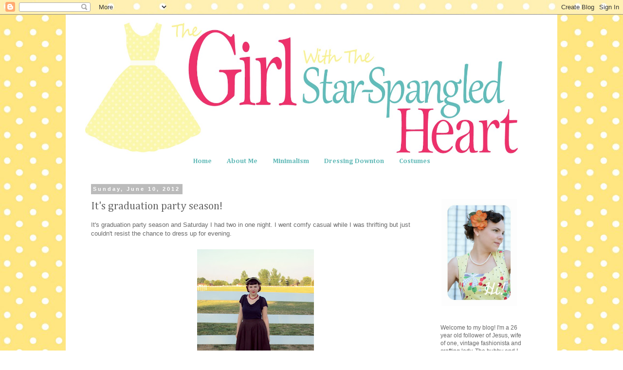

--- FILE ---
content_type: text/html; charset=UTF-8
request_url: https://star-spangledheart.blogspot.com/2012/06/its-graduation-party-season.html
body_size: 26548
content:
<!DOCTYPE html>
<html class='v2' dir='ltr' xmlns='http://www.w3.org/1999/xhtml' xmlns:b='http://www.google.com/2005/gml/b' xmlns:data='http://www.google.com/2005/gml/data' xmlns:expr='http://www.google.com/2005/gml/expr'>
<head>
<link href='https://www.blogger.com/static/v1/widgets/4128112664-css_bundle_v2.css' rel='stylesheet' type='text/css'/>
<meta content='width=1100' name='viewport'/>
<meta content='text/html; charset=UTF-8' http-equiv='Content-Type'/>
<meta content='blogger' name='generator'/>
<link href='https://star-spangledheart.blogspot.com/favicon.ico' rel='icon' type='image/x-icon'/>
<link href='http://star-spangledheart.blogspot.com/2012/06/its-graduation-party-season.html' rel='canonical'/>
<link rel="alternate" type="application/atom+xml" title="The Girl with the Star-Spangled Heart - Atom" href="https://star-spangledheart.blogspot.com/feeds/posts/default" />
<link rel="alternate" type="application/rss+xml" title="The Girl with the Star-Spangled Heart - RSS" href="https://star-spangledheart.blogspot.com/feeds/posts/default?alt=rss" />
<link rel="service.post" type="application/atom+xml" title="The Girl with the Star-Spangled Heart - Atom" href="https://www.blogger.com/feeds/4676620122743768137/posts/default" />

<link rel="alternate" type="application/atom+xml" title="The Girl with the Star-Spangled Heart - Atom" href="https://star-spangledheart.blogspot.com/feeds/7022159944824605339/comments/default" />
<!--Can't find substitution for tag [blog.ieCssRetrofitLinks]-->
<link href='https://blogger.googleusercontent.com/img/b/R29vZ2xl/AVvXsEgJdDBE_oNRk2I0GngZW2OJ7_wuKJBjCV5001_-inAXVgxNqtVHLh7bju-wBv9j7CBlsw5-bA7YCDJnwa3ZhcDT9L24ZB0URW74TMFW-5BngZ9-OwZl-BfnQIXtrkNJ_BbJnboQ9Qh7vWkR/s320/DSC04522.JPG' rel='image_src'/>
<meta content='http://star-spangledheart.blogspot.com/2012/06/its-graduation-party-season.html' property='og:url'/>
<meta content='It&#39;s graduation party season!' property='og:title'/>
<meta content='It&#39;s graduation party season and Saturday I had two in one night. I went comfy casual while I was thrifting but just couldn&#39;t resist the cha...' property='og:description'/>
<meta content='https://blogger.googleusercontent.com/img/b/R29vZ2xl/AVvXsEgJdDBE_oNRk2I0GngZW2OJ7_wuKJBjCV5001_-inAXVgxNqtVHLh7bju-wBv9j7CBlsw5-bA7YCDJnwa3ZhcDT9L24ZB0URW74TMFW-5BngZ9-OwZl-BfnQIXtrkNJ_BbJnboQ9Qh7vWkR/w1200-h630-p-k-no-nu/DSC04522.JPG' property='og:image'/>
<title>It's graduation party season! | The Girl with the Star-Spangled Heart: It's graduation party season!</title>
<style type='text/css'>@font-face{font-family:'Cambria';font-style:normal;font-weight:400;font-display:swap;src:url(//fonts.gstatic.com/l/font?kit=GFDqWAB9jnWLT-HIK7ILrphaOAw&skey=d4699178559bc4b0&v=v18)format('woff2');unicode-range:U+0000-00FF,U+0131,U+0152-0153,U+02BB-02BC,U+02C6,U+02DA,U+02DC,U+0304,U+0308,U+0329,U+2000-206F,U+20AC,U+2122,U+2191,U+2193,U+2212,U+2215,U+FEFF,U+FFFD;}@font-face{font-family:'Cambria';font-style:normal;font-weight:700;font-display:swap;src:url(//fonts.gstatic.com/l/font?kit=GFDvWAB9jnWLT-HIIwkuu7V4NSY7WWA&skey=5202a3b6f5388b49&v=v18)format('woff2');unicode-range:U+0000-00FF,U+0131,U+0152-0153,U+02BB-02BC,U+02C6,U+02DA,U+02DC,U+0304,U+0308,U+0329,U+2000-206F,U+20AC,U+2122,U+2191,U+2193,U+2212,U+2215,U+FEFF,U+FFFD;}</style>
<style id='page-skin-1' type='text/css'><!--
/*
-----------------------------------------------
Blogger Template Style
Name:     Simple
Designer: Blogger
URL:      www.blogger.com
----------------------------------------------- */
/* Content
----------------------------------------------- */
body {
font: normal normal 12px 'Trebuchet MS', Trebuchet, Verdana, sans-serif;
color: #666666;
background: #ffffff url(//2.bp.blogspot.com/-spRHRxIc5RQ/UVcdA60pUQI/AAAAAAAALKk/o0Etai3U0F0/s0/PolkaDotsYellowWhite.png.jpg) repeat scroll top left;
padding: 0 0 0 0;
}
html body .region-inner {
min-width: 0;
max-width: 100%;
width: auto;
}
h2 {
font-size: 22px;
}
a:link {
text-decoration:none;
color: #ee376b;
}
a:visited {
text-decoration:none;
color: #63bab8;
}
a:hover {
text-decoration:underline;
color: #000000;
}
.body-fauxcolumn-outer .fauxcolumn-inner {
background: transparent none repeat scroll top left;
_background-image: none;
}
.body-fauxcolumn-outer .cap-top {
position: absolute;
z-index: 1;
height: 400px;
width: 100%;
}
.body-fauxcolumn-outer .cap-top .cap-left {
width: 100%;
background: transparent none repeat-x scroll top left;
_background-image: none;
}
.content-outer {
-moz-box-shadow: 0 0 0 rgba(0, 0, 0, .15);
-webkit-box-shadow: 0 0 0 rgba(0, 0, 0, .15);
-goog-ms-box-shadow: 0 0 0 #333333;
box-shadow: 0 0 0 rgba(0, 0, 0, .15);
margin-bottom: 1px;
}
.content-inner {
padding: 10px 40px;
}
.content-inner {
background-color: #ffffff;
}
/* Header
----------------------------------------------- */
.header-outer {
background: transparent none repeat-x scroll 0 -400px;
_background-image: none;
}
.Header h1 {
font: normal normal 40px 'Trebuchet MS',Trebuchet,Verdana,sans-serif;
color: #000000;
text-shadow: 0 0 0 rgba(0, 0, 0, .2);
}
.Header h1 a {
color: #000000;
}
.Header .description {
font-size: 18px;
color: #000000;
}
.header-inner .Header .titlewrapper {
padding: 22px 0;
}
.header-inner .Header .descriptionwrapper {
padding: 0 0;
}
/* Tabs
----------------------------------------------- */
.tabs-inner .section:first-child {
border-top: 0 solid #999999;
}
.tabs-inner .section:first-child ul {
margin-top: -1px;
border-top: 1px solid #999999;
border-left: 1px solid #999999;
border-right: 1px solid #999999;
}
.tabs-inner .widget ul {
background: transparent none repeat-x scroll 0 -800px;
_background-image: none;
border-bottom: 1px solid #999999;
margin-top: 0;
margin-left: -30px;
margin-right: -30px;
}
.tabs-inner .widget li a {
display: inline-block;
padding: .6em 1em;
font: normal bold 14px Cambria;
color: #63bab8;
border-left: 1px solid #ffffff;
border-right: 1px solid #999999;
}
.tabs-inner .widget li:first-child a {
border-left: none;
}
.tabs-inner .widget li.selected a, .tabs-inner .widget li a:hover {
color: #ee376b;
background-color: #eeeeee;
text-decoration: none;
}
/* Columns
----------------------------------------------- */
.main-outer {
border-top: 0 solid #ffffff;
}
.fauxcolumn-left-outer .fauxcolumn-inner {
border-right: 1px solid #ffffff;
}
.fauxcolumn-right-outer .fauxcolumn-inner {
border-left: 1px solid #ffffff;
}
/* Headings
----------------------------------------------- */
div.widget > h2,
div.widget h2.title {
margin: 0 0 1em 0;
font: normal bold 11px Cambria;
color: #bbbbbb;
}
/* Widgets
----------------------------------------------- */
.widget .zippy {
color: #999999;
text-shadow: 2px 2px 1px rgba(0, 0, 0, .1);
}
.widget .popular-posts ul {
list-style: none;
}
/* Posts
----------------------------------------------- */
h2.date-header {
font: normal bold 11px Arial, Tahoma, Helvetica, FreeSans, sans-serif;
}
.date-header span {
background-color: #bbbbbb;
color: #ffffff;
padding: 0.4em;
letter-spacing: 3px;
margin: inherit;
}
.main-inner {
padding-top: 35px;
padding-bottom: 65px;
}
.main-inner .column-center-inner {
padding: 0 0;
}
.main-inner .column-center-inner .section {
margin: 0 1em;
}
.post {
margin: 0 0 45px 0;
}
h3.post-title, .comments h4 {
font: normal normal 22px Cambria;
margin: .75em 0 0;
}
.post-body {
font-size: 110%;
line-height: 1.4;
position: relative;
}
.post-body img, .post-body .tr-caption-container, .Profile img, .Image img,
.BlogList .item-thumbnail img {
padding: 2px;
background: #ffffff;
border: 1px solid transparent;
-moz-box-shadow: 1px 1px 5px rgba(0, 0, 0, .1);
-webkit-box-shadow: 1px 1px 5px rgba(0, 0, 0, .1);
box-shadow: 1px 1px 5px rgba(0, 0, 0, .1);
}
.post-body img, .post-body .tr-caption-container {
padding: 5px;
}
.post-body .tr-caption-container {
color: #666666;
}
.post-body .tr-caption-container img {
padding: 0;
background: transparent;
border: none;
-moz-box-shadow: 0 0 0 rgba(0, 0, 0, .1);
-webkit-box-shadow: 0 0 0 rgba(0, 0, 0, .1);
box-shadow: 0 0 0 rgba(0, 0, 0, .1);
}
.post-header {
margin: 0 0 1.5em;
line-height: 1.6;
font-size: 90%;
}
.post-footer {
margin: 20px -2px 0;
padding: 5px 10px;
color: #666666;
background-color: #bbbbbb;
border-bottom: 1px solid #eeeeee;
line-height: 1.6;
font-size: 90%;
}
#comments .comment-author {
padding-top: 1.5em;
border-top: 1px solid #ffffff;
background-position: 0 1.5em;
}
#comments .comment-author:first-child {
padding-top: 0;
border-top: none;
}
.avatar-image-container {
margin: .2em 0 0;
}
#comments .avatar-image-container img {
border: 1px solid transparent;
}
/* Comments
----------------------------------------------- */
.comments .comments-content .icon.blog-author {
background-repeat: no-repeat;
background-image: url([data-uri]);
}
.comments .comments-content .loadmore a {
border-top: 1px solid #999999;
border-bottom: 1px solid #999999;
}
.comments .comment-thread.inline-thread {
background-color: #bbbbbb;
}
.comments .continue {
border-top: 2px solid #999999;
}
/* Accents
---------------------------------------------- */
.section-columns td.columns-cell {
border-left: 1px solid #ffffff;
}
.blog-pager {
background: transparent url(//www.blogblog.com/1kt/simple/paging_dot.png) repeat-x scroll top center;
}
.blog-pager-older-link, .home-link,
.blog-pager-newer-link {
background-color: #ffffff;
padding: 5px;
}
.footer-outer {
border-top: 1px dashed #bbbbbb;
}
/* Mobile
----------------------------------------------- */
body.mobile  {
background-size: auto;
}
.mobile .body-fauxcolumn-outer {
background: transparent none repeat scroll top left;
}
.mobile .body-fauxcolumn-outer .cap-top {
background-size: 100% auto;
}
.mobile .content-outer {
-webkit-box-shadow: 0 0 3px rgba(0, 0, 0, .15);
box-shadow: 0 0 3px rgba(0, 0, 0, .15);
}
.mobile .tabs-inner .widget ul {
margin-left: 0;
margin-right: 0;
}
.mobile .post {
margin: 0;
}
.mobile .main-inner .column-center-inner .section {
margin: 0;
}
.mobile .date-header span {
padding: 0.1em 10px;
margin: 0 -10px;
}
.mobile h3.post-title {
margin: 0;
}
.mobile .blog-pager {
background: transparent none no-repeat scroll top center;
}
.mobile .footer-outer {
border-top: none;
}
.mobile .main-inner, .mobile .footer-inner {
background-color: #ffffff;
}
.mobile-index-contents {
color: #666666;
}
.mobile-link-button {
background-color: #ee376b;
}
.mobile-link-button a:link, .mobile-link-button a:visited {
color: #ee376b;
}
.mobile .tabs-inner .section:first-child {
border-top: none;
}
.mobile .tabs-inner .PageList .widget-content {
background-color: #eeeeee;
color: #ee376b;
border-top: 1px solid #999999;
border-bottom: 1px solid #999999;
}
.mobile .tabs-inner .PageList .widget-content .pagelist-arrow {
border-left: 1px solid #999999;
}
.post-body img, .post-body .tr-caption-container, .ss, .Profile img, .Image img,
.BlogList .item-thumbnail img {
padding: none !important;
border: none !important;
background: none !important;
-moz-box-shadow: 0px 0px 0px transparent !important;
-webkit-box-shadow: 0px 0px 0px transparent !important;
box-shadow: 0px 0px 0px transparent !important;}
.PageList {text-align:center !important;} .PageList li {float:none !important; display:inline !important;}
.tabs-inner .widget li a, .tabs-inner .widget ul, .tabs-inner .section:first-child ul {border:none;}
.tabs-inner .widget li.selected a {background:transparent}
.post-body img {
max-width:620px;
max-height:auto;
}
.backtotop { /* Back to top button */
position: fixed;
bottom: 10px; /* increase value to move position up */
right: 0px; /* increase value to move position left */
color: #000000; /* color of text */
background-color: #ffffff; /* background color of button */
font-size: 12px; /* changes size of text */
padding: 10px; /* add space around the text */
text-transform: uppercase; /* change text to all caps */
letter-spacing: 1.0px; /* space between letters */
}
.backtotop:hover {
background-color: #63bab8; /* color of background on hover over */
color: #ffffff; /* color of text on hover over */
text-decoration: none; /* no underline */
}
--></style>
<style id='template-skin-1' type='text/css'><!--
body {
min-width: 1010px;
}
.content-outer, .content-fauxcolumn-outer, .region-inner {
min-width: 1010px;
max-width: 1010px;
_width: 1010px;
}
.main-inner .columns {
padding-left: 0px;
padding-right: 230px;
}
.main-inner .fauxcolumn-center-outer {
left: 0px;
right: 230px;
/* IE6 does not respect left and right together */
_width: expression(this.parentNode.offsetWidth -
parseInt("0px") -
parseInt("230px") + 'px');
}
.main-inner .fauxcolumn-left-outer {
width: 0px;
}
.main-inner .fauxcolumn-right-outer {
width: 230px;
}
.main-inner .column-left-outer {
width: 0px;
right: 100%;
margin-left: -0px;
}
.main-inner .column-right-outer {
width: 230px;
margin-right: -230px;
}
#layout {
min-width: 0;
}
#layout .content-outer {
min-width: 0;
width: 800px;
}
#layout .region-inner {
min-width: 0;
width: auto;
}
--></style>
<script type='text/javascript'>
        (function(i,s,o,g,r,a,m){i['GoogleAnalyticsObject']=r;i[r]=i[r]||function(){
        (i[r].q=i[r].q||[]).push(arguments)},i[r].l=1*new Date();a=s.createElement(o),
        m=s.getElementsByTagName(o)[0];a.async=1;a.src=g;m.parentNode.insertBefore(a,m)
        })(window,document,'script','https://www.google-analytics.com/analytics.js','ga');
        ga('create', 'UA-55100881-1', 'auto', 'blogger');
        ga('blogger.send', 'pageview');
      </script>
<link href='https://www.blogger.com/dyn-css/authorization.css?targetBlogID=4676620122743768137&amp;zx=7ae62b73-beed-45a9-a69c-01bec7e08a59' media='none' onload='if(media!=&#39;all&#39;)media=&#39;all&#39;' rel='stylesheet'/><noscript><link href='https://www.blogger.com/dyn-css/authorization.css?targetBlogID=4676620122743768137&amp;zx=7ae62b73-beed-45a9-a69c-01bec7e08a59' rel='stylesheet'/></noscript>
<meta name='google-adsense-platform-account' content='ca-host-pub-1556223355139109'/>
<meta name='google-adsense-platform-domain' content='blogspot.com'/>

</head>
<body class='loading variant-simplysimple'>
<div class='navbar section' id='navbar'><div class='widget Navbar' data-version='1' id='Navbar1'><script type="text/javascript">
    function setAttributeOnload(object, attribute, val) {
      if(window.addEventListener) {
        window.addEventListener('load',
          function(){ object[attribute] = val; }, false);
      } else {
        window.attachEvent('onload', function(){ object[attribute] = val; });
      }
    }
  </script>
<div id="navbar-iframe-container"></div>
<script type="text/javascript" src="https://apis.google.com/js/platform.js"></script>
<script type="text/javascript">
      gapi.load("gapi.iframes:gapi.iframes.style.bubble", function() {
        if (gapi.iframes && gapi.iframes.getContext) {
          gapi.iframes.getContext().openChild({
              url: 'https://www.blogger.com/navbar/4676620122743768137?po\x3d7022159944824605339\x26origin\x3dhttps://star-spangledheart.blogspot.com',
              where: document.getElementById("navbar-iframe-container"),
              id: "navbar-iframe"
          });
        }
      });
    </script><script type="text/javascript">
(function() {
var script = document.createElement('script');
script.type = 'text/javascript';
script.src = '//pagead2.googlesyndication.com/pagead/js/google_top_exp.js';
var head = document.getElementsByTagName('head')[0];
if (head) {
head.appendChild(script);
}})();
</script>
</div></div>
<div class='body-fauxcolumns'>
<div class='fauxcolumn-outer body-fauxcolumn-outer'>
<div class='cap-top'>
<div class='cap-left'></div>
<div class='cap-right'></div>
</div>
<div class='fauxborder-left'>
<div class='fauxborder-right'></div>
<div class='fauxcolumn-inner'>
</div>
</div>
<div class='cap-bottom'>
<div class='cap-left'></div>
<div class='cap-right'></div>
</div>
</div>
</div>
<div class='content'>
<div class='content-fauxcolumns'>
<div class='fauxcolumn-outer content-fauxcolumn-outer'>
<div class='cap-top'>
<div class='cap-left'></div>
<div class='cap-right'></div>
</div>
<div class='fauxborder-left'>
<div class='fauxborder-right'></div>
<div class='fauxcolumn-inner'>
</div>
</div>
<div class='cap-bottom'>
<div class='cap-left'></div>
<div class='cap-right'></div>
</div>
</div>
</div>
<div class='content-outer'>
<div class='content-cap-top cap-top'>
<div class='cap-left'></div>
<div class='cap-right'></div>
</div>
<div class='fauxborder-left content-fauxborder-left'>
<div class='fauxborder-right content-fauxborder-right'></div>
<div class='content-inner'>
<header>
<div class='header-outer'>
<div class='header-cap-top cap-top'>
<div class='cap-left'></div>
<div class='cap-right'></div>
</div>
<div class='fauxborder-left header-fauxborder-left'>
<div class='fauxborder-right header-fauxborder-right'></div>
<div class='region-inner header-inner'>
<div class='header section' id='header'><div class='widget Header' data-version='1' id='Header1'>
<div id='header-inner'>
<a href='https://star-spangledheart.blogspot.com/' style='display: block'>
<img alt='The Girl with the Star-Spangled Heart' height='276px; ' id='Header1_headerimg' src='https://blogger.googleusercontent.com/img/b/R29vZ2xl/AVvXsEgijctVqEqP140H1rNIQ2ND_eJTf_iPHjE91d42Qm6uqw4W7FTTqRR61UDalYQclR3FsANe-mGLimk78mEahfm0VXOoj2xiVYt3RKCDWQ1QGDsf0Opf1yB17LA5-HYIfFcv-NRdQIrzBCU/s1600/SSH_logo.jpg' style='display: block' width='890px; '/>
</a>
</div>
</div></div>
</div>
</div>
<div class='header-cap-bottom cap-bottom'>
<div class='cap-left'></div>
<div class='cap-right'></div>
</div>
</div>
</header>
<div class='tabs-outer'>
<div class='tabs-cap-top cap-top'>
<div class='cap-left'></div>
<div class='cap-right'></div>
</div>
<div class='fauxborder-left tabs-fauxborder-left'>
<div class='fauxborder-right tabs-fauxborder-right'></div>
<div class='region-inner tabs-inner'>
<div class='tabs section' id='crosscol'><div class='widget PageList' data-version='1' id='PageList1'>
<h2>Pages</h2>
<div class='widget-content'>
<ul>
<li>
<a href='https://star-spangledheart.blogspot.com/'>Home</a>
</li>
<li>
<a href='https://star-spangledheart.blogspot.com/p/contact-me.html'>About Me</a>
</li>
<li>
<a href='https://star-spangledheart.blogspot.com/p/minimalis.html'>Minimalism</a>
</li>
<li>
<a href='https://star-spangledheart.blogspot.com/p/dressing-downton.html'>Dressing Downton</a>
</li>
<li>
<a href='https://star-spangledheart.blogspot.com/p/costumes.html'>Costumes</a>
</li>
</ul>
<div class='clear'></div>
</div>
</div></div>
<div class='tabs no-items section' id='crosscol-overflow'></div>
</div>
</div>
<div class='tabs-cap-bottom cap-bottom'>
<div class='cap-left'></div>
<div class='cap-right'></div>
</div>
</div>
<div class='main-outer'>
<div class='main-cap-top cap-top'>
<div class='cap-left'></div>
<div class='cap-right'></div>
</div>
<div class='fauxborder-left main-fauxborder-left'>
<div class='fauxborder-right main-fauxborder-right'></div>
<div class='region-inner main-inner'>
<div class='columns fauxcolumns'>
<div class='fauxcolumn-outer fauxcolumn-center-outer'>
<div class='cap-top'>
<div class='cap-left'></div>
<div class='cap-right'></div>
</div>
<div class='fauxborder-left'>
<div class='fauxborder-right'></div>
<div class='fauxcolumn-inner'>
</div>
</div>
<div class='cap-bottom'>
<div class='cap-left'></div>
<div class='cap-right'></div>
</div>
</div>
<div class='fauxcolumn-outer fauxcolumn-left-outer'>
<div class='cap-top'>
<div class='cap-left'></div>
<div class='cap-right'></div>
</div>
<div class='fauxborder-left'>
<div class='fauxborder-right'></div>
<div class='fauxcolumn-inner'>
</div>
</div>
<div class='cap-bottom'>
<div class='cap-left'></div>
<div class='cap-right'></div>
</div>
</div>
<div class='fauxcolumn-outer fauxcolumn-right-outer'>
<div class='cap-top'>
<div class='cap-left'></div>
<div class='cap-right'></div>
</div>
<div class='fauxborder-left'>
<div class='fauxborder-right'></div>
<div class='fauxcolumn-inner'>
</div>
</div>
<div class='cap-bottom'>
<div class='cap-left'></div>
<div class='cap-right'></div>
</div>
</div>
<!-- corrects IE6 width calculation -->
<div class='columns-inner'>
<div class='column-center-outer'>
<div class='column-center-inner'>
<div class='main section' id='main'><div class='widget Blog' data-version='1' id='Blog1'>
<div class='blog-posts hfeed'>

          <div class="date-outer">
        
<h2 class='date-header'><span>Sunday, June 10, 2012</span></h2>

          <div class="date-posts">
        
<div class='post-outer'>
<div class='post hentry' itemprop='blogPost' itemscope='itemscope' itemtype='http://schema.org/BlogPosting'>
<meta content='https://blogger.googleusercontent.com/img/b/R29vZ2xl/AVvXsEgJdDBE_oNRk2I0GngZW2OJ7_wuKJBjCV5001_-inAXVgxNqtVHLh7bju-wBv9j7CBlsw5-bA7YCDJnwa3ZhcDT9L24ZB0URW74TMFW-5BngZ9-OwZl-BfnQIXtrkNJ_BbJnboQ9Qh7vWkR/s320/DSC04522.JPG' itemprop='image_url'/>
<meta content='4676620122743768137' itemprop='blogId'/>
<meta content='7022159944824605339' itemprop='postId'/>
<a name='7022159944824605339'></a>
<h3 class='post-title entry-title' itemprop='name'>
It's graduation party season!
</h3>
<div class='post-header'>
<div class='post-header-line-1'></div>
</div>
<div class='post-body entry-content' id='post-body-7022159944824605339' itemprop='description articleBody'>
It's graduation party season and Saturday I had two in one night. I went comfy casual while I was thrifting but just couldn't resist the chance to dress up for evening.<br />
<br />
<div class="separator" style="clear: both; text-align: center;">
<a href="https://blogger.googleusercontent.com/img/b/R29vZ2xl/AVvXsEgJdDBE_oNRk2I0GngZW2OJ7_wuKJBjCV5001_-inAXVgxNqtVHLh7bju-wBv9j7CBlsw5-bA7YCDJnwa3ZhcDT9L24ZB0URW74TMFW-5BngZ9-OwZl-BfnQIXtrkNJ_BbJnboQ9Qh7vWkR/s1600/DSC04522.JPG" imageanchor="1" style="margin-left: 1em; margin-right: 1em;"><img border="0" height="320" src="https://blogger.googleusercontent.com/img/b/R29vZ2xl/AVvXsEgJdDBE_oNRk2I0GngZW2OJ7_wuKJBjCV5001_-inAXVgxNqtVHLh7bju-wBv9j7CBlsw5-bA7YCDJnwa3ZhcDT9L24ZB0URW74TMFW-5BngZ9-OwZl-BfnQIXtrkNJ_BbJnboQ9Qh7vWkR/s320/DSC04522.JPG" width="240" /></a></div>
<br />
Outfit:<br />
Sweater: The Limited<br />
Skirt: me-made<br />
Shoes: Payless<br />
Necklace: Charming Charlie<br />
Earrings: Forever 21<br />
Hat: <a href="http://www.facebook.com/FeathersVintage">Feathers Vintage Clothing</a><br />
<br />
<div class="separator" style="clear: both; text-align: center;">
<a href="https://blogger.googleusercontent.com/img/b/R29vZ2xl/AVvXsEjuhRCq8TN-283WmNlH9LQIDRcMijNViLemi6lF6U8bqjvfG7B5dZb7_88mM_hOclM-wJoZMuVgZcpS0FbFh3oxhs5n5k2ERwYBVU0pVu6wRgtwNWKbJUpeoY7wxUlsBll1p89KOV30LAp-/s1600/DSC04523.JPG" imageanchor="1" style="margin-left: 1em; margin-right: 1em;"><img border="0" height="320" src="https://blogger.googleusercontent.com/img/b/R29vZ2xl/AVvXsEjuhRCq8TN-283WmNlH9LQIDRcMijNViLemi6lF6U8bqjvfG7B5dZb7_88mM_hOclM-wJoZMuVgZcpS0FbFh3oxhs5n5k2ERwYBVU0pVu6wRgtwNWKbJUpeoY7wxUlsBll1p89KOV30LAp-/s320/DSC04523.JPG" width="240" /></a></div>
<br />
Oh, my goodness! I adore this hat! I knew it was cute when I spotted it in the store but it's so much fun to wear! It's days like this that make me really love my bangs.<br />
<br />
<div class="separator" style="clear: both; text-align: center;">
<a href="https://blogger.googleusercontent.com/img/b/R29vZ2xl/AVvXsEhYs1EN_ZOvdOtfvLPUE3_BlhGM2UT5HTh0hN5SRVVi2wBoHceKzx07344bUOFj8aABufZ4GzD0CyaaV3PBWlfTHxNUlOkhAoiYG8xMbjqFNiiSmbijutPnWqypUpNxW-yFBUDFNg2A5CI_/s1600/DSC04524.JPG" imageanchor="1" style="margin-left: 1em; margin-right: 1em;"><img border="0" height="320" src="https://blogger.googleusercontent.com/img/b/R29vZ2xl/AVvXsEhYs1EN_ZOvdOtfvLPUE3_BlhGM2UT5HTh0hN5SRVVi2wBoHceKzx07344bUOFj8aABufZ4GzD0CyaaV3PBWlfTHxNUlOkhAoiYG8xMbjqFNiiSmbijutPnWqypUpNxW-yFBUDFNg2A5CI_/s320/DSC04524.JPG" width="240" /></a></div>
<br />
I think I need to add more navy to my wardrobe so I can rock this hat all summer!<br />
<br />
<div class="separator" style="clear: both; text-align: center;">
<a href="https://blogger.googleusercontent.com/img/b/R29vZ2xl/AVvXsEhtvruPuzBUx_0JMOow84vcjVgYJhd7hkyX1rByY5PxNnDnJ05POJerlsESMaGM04lhDcVy4WCFfeb79GfQ6KunMcpj0Nq47_PP54gAoNRwkiEW-I9g8kxxWa_qnYDk9KnfkwFIG49vIBWp/s1600/DSC04525.JPG" imageanchor="1" style="margin-left: 1em; margin-right: 1em;"><img border="0" height="240" src="https://blogger.googleusercontent.com/img/b/R29vZ2xl/AVvXsEhtvruPuzBUx_0JMOow84vcjVgYJhd7hkyX1rByY5PxNnDnJ05POJerlsESMaGM04lhDcVy4WCFfeb79GfQ6KunMcpj0Nq47_PP54gAoNRwkiEW-I9g8kxxWa_qnYDk9KnfkwFIG49vIBWp/s320/DSC04525.JPG" width="320" /></a></div>
<br />
I had a great hair day too! This is my THIRD day on the same pin curl set! This just goes to show that it's all about using the right products. More info on this to come later this week.<br />
<br />
<div class="separator" style="clear: both; text-align: center;">
<a href="https://blogger.googleusercontent.com/img/b/R29vZ2xl/AVvXsEjIq6TUI_IJGeJOjdBS1aEyS3IR1YdgENqP_MKVu8QinMdS4dwKHVlOhuOXKPc-Ae5DVrKOJ4pq63vqp4AWgyi9A_Wzjz0-WlAmK0hevO8M6nGZkztl_LBlXZlZclqDZpmxFsRHiE0wd8lI/s1600/DSC04528.JPG" imageanchor="1" style="margin-left: 1em; margin-right: 1em;"><img border="0" height="320" src="https://blogger.googleusercontent.com/img/b/R29vZ2xl/AVvXsEjIq6TUI_IJGeJOjdBS1aEyS3IR1YdgENqP_MKVu8QinMdS4dwKHVlOhuOXKPc-Ae5DVrKOJ4pq63vqp4AWgyi9A_Wzjz0-WlAmK0hevO8M6nGZkztl_LBlXZlZclqDZpmxFsRHiE0wd8lI/s320/DSC04528.JPG" width="240" /></a></div>
<br />
Usually, I have a hard time mixing neutrals. It just never feels right, but this combo worked. I think the pop of red helped. It would have been better with a red belt or purse or something but it's good. :)
<div style='clear: both;'></div>
</div>
<div class='post-footer'>
<div class='post-footer-line post-footer-line-1'><span class='post-author vcard'>
Posted by
<span class='fn' itemprop='author' itemscope='itemscope' itemtype='http://schema.org/Person'>
<meta content='https://www.blogger.com/profile/04210449948990020456' itemprop='url'/>
<a class='g-profile' href='https://www.blogger.com/profile/04210449948990020456' rel='author' title='author profile'>
<span itemprop='name'>Stephanie Lynn</span>
</a>
</span>
</span>
<span class='post-timestamp'>
at
<meta content='http://star-spangledheart.blogspot.com/2012/06/its-graduation-party-season.html' itemprop='url'/>
<a class='timestamp-link' href='https://star-spangledheart.blogspot.com/2012/06/its-graduation-party-season.html' rel='bookmark' title='permanent link'><abbr class='published' itemprop='datePublished' title='2012-06-10T16:56:00-04:00'>4:56&#8239;PM</abbr></a>
</span>
<span class='post-comment-link'>
</span>
<span class='post-icons'>
<span class='item-control blog-admin pid-1847874440'>
<a href='https://www.blogger.com/post-edit.g?blogID=4676620122743768137&postID=7022159944824605339&from=pencil' title='Edit Post'>
<img alt='' class='icon-action' height='18' src='https://resources.blogblog.com/img/icon18_edit_allbkg.gif' width='18'/>
</a>
</span>
</span>
<span class='post-backlinks post-comment-link'>
</span>
</div>
<div class='post-footer-line post-footer-line-2'><span class='post-labels'>
Labels:
<a href='https://star-spangledheart.blogspot.com/search/label/1950s' rel='tag'>1950s</a>,
<a href='https://star-spangledheart.blogspot.com/search/label/circle%20skirt' rel='tag'>circle skirt</a>,
<a href='https://star-spangledheart.blogspot.com/search/label/hat' rel='tag'>hat</a>,
<a href='https://star-spangledheart.blogspot.com/search/label/outfit' rel='tag'>outfit</a>,
<a href='https://star-spangledheart.blogspot.com/search/label/vintage' rel='tag'>vintage</a>
</span>
</div>
<div class='post-footer-line post-footer-line-3'><span class='post-location'>
</span>
</div>
</div>
</div>
<div class='comments' id='comments'>
<a name='comments'></a>
<h4>9 comments:</h4>
<div class='comments-content'>
<script async='async' src='' type='text/javascript'></script>
<script type='text/javascript'>
    (function() {
      var items = null;
      var msgs = null;
      var config = {};

// <![CDATA[
      var cursor = null;
      if (items && items.length > 0) {
        cursor = parseInt(items[items.length - 1].timestamp) + 1;
      }

      var bodyFromEntry = function(entry) {
        var text = (entry &&
                    ((entry.content && entry.content.$t) ||
                     (entry.summary && entry.summary.$t))) ||
            '';
        if (entry && entry.gd$extendedProperty) {
          for (var k in entry.gd$extendedProperty) {
            if (entry.gd$extendedProperty[k].name == 'blogger.contentRemoved') {
              return '<span class="deleted-comment">' + text + '</span>';
            }
          }
        }
        return text;
      }

      var parse = function(data) {
        cursor = null;
        var comments = [];
        if (data && data.feed && data.feed.entry) {
          for (var i = 0, entry; entry = data.feed.entry[i]; i++) {
            var comment = {};
            // comment ID, parsed out of the original id format
            var id = /blog-(\d+).post-(\d+)/.exec(entry.id.$t);
            comment.id = id ? id[2] : null;
            comment.body = bodyFromEntry(entry);
            comment.timestamp = Date.parse(entry.published.$t) + '';
            if (entry.author && entry.author.constructor === Array) {
              var auth = entry.author[0];
              if (auth) {
                comment.author = {
                  name: (auth.name ? auth.name.$t : undefined),
                  profileUrl: (auth.uri ? auth.uri.$t : undefined),
                  avatarUrl: (auth.gd$image ? auth.gd$image.src : undefined)
                };
              }
            }
            if (entry.link) {
              if (entry.link[2]) {
                comment.link = comment.permalink = entry.link[2].href;
              }
              if (entry.link[3]) {
                var pid = /.*comments\/default\/(\d+)\?.*/.exec(entry.link[3].href);
                if (pid && pid[1]) {
                  comment.parentId = pid[1];
                }
              }
            }
            comment.deleteclass = 'item-control blog-admin';
            if (entry.gd$extendedProperty) {
              for (var k in entry.gd$extendedProperty) {
                if (entry.gd$extendedProperty[k].name == 'blogger.itemClass') {
                  comment.deleteclass += ' ' + entry.gd$extendedProperty[k].value;
                } else if (entry.gd$extendedProperty[k].name == 'blogger.displayTime') {
                  comment.displayTime = entry.gd$extendedProperty[k].value;
                }
              }
            }
            comments.push(comment);
          }
        }
        return comments;
      };

      var paginator = function(callback) {
        if (hasMore()) {
          var url = config.feed + '?alt=json&v=2&orderby=published&reverse=false&max-results=50';
          if (cursor) {
            url += '&published-min=' + new Date(cursor).toISOString();
          }
          window.bloggercomments = function(data) {
            var parsed = parse(data);
            cursor = parsed.length < 50 ? null
                : parseInt(parsed[parsed.length - 1].timestamp) + 1
            callback(parsed);
            window.bloggercomments = null;
          }
          url += '&callback=bloggercomments';
          var script = document.createElement('script');
          script.type = 'text/javascript';
          script.src = url;
          document.getElementsByTagName('head')[0].appendChild(script);
        }
      };
      var hasMore = function() {
        return !!cursor;
      };
      var getMeta = function(key, comment) {
        if ('iswriter' == key) {
          var matches = !!comment.author
              && comment.author.name == config.authorName
              && comment.author.profileUrl == config.authorUrl;
          return matches ? 'true' : '';
        } else if ('deletelink' == key) {
          return config.baseUri + '/comment/delete/'
               + config.blogId + '/' + comment.id;
        } else if ('deleteclass' == key) {
          return comment.deleteclass;
        }
        return '';
      };

      var replybox = null;
      var replyUrlParts = null;
      var replyParent = undefined;

      var onReply = function(commentId, domId) {
        if (replybox == null) {
          // lazily cache replybox, and adjust to suit this style:
          replybox = document.getElementById('comment-editor');
          if (replybox != null) {
            replybox.height = '250px';
            replybox.style.display = 'block';
            replyUrlParts = replybox.src.split('#');
          }
        }
        if (replybox && (commentId !== replyParent)) {
          replybox.src = '';
          document.getElementById(domId).insertBefore(replybox, null);
          replybox.src = replyUrlParts[0]
              + (commentId ? '&parentID=' + commentId : '')
              + '#' + replyUrlParts[1];
          replyParent = commentId;
        }
      };

      var hash = (window.location.hash || '#').substring(1);
      var startThread, targetComment;
      if (/^comment-form_/.test(hash)) {
        startThread = hash.substring('comment-form_'.length);
      } else if (/^c[0-9]+$/.test(hash)) {
        targetComment = hash.substring(1);
      }

      // Configure commenting API:
      var configJso = {
        'maxDepth': config.maxThreadDepth
      };
      var provider = {
        'id': config.postId,
        'data': items,
        'loadNext': paginator,
        'hasMore': hasMore,
        'getMeta': getMeta,
        'onReply': onReply,
        'rendered': true,
        'initComment': targetComment,
        'initReplyThread': startThread,
        'config': configJso,
        'messages': msgs
      };

      var render = function() {
        if (window.goog && window.goog.comments) {
          var holder = document.getElementById('comment-holder');
          window.goog.comments.render(holder, provider);
        }
      };

      // render now, or queue to render when library loads:
      if (window.goog && window.goog.comments) {
        render();
      } else {
        window.goog = window.goog || {};
        window.goog.comments = window.goog.comments || {};
        window.goog.comments.loadQueue = window.goog.comments.loadQueue || [];
        window.goog.comments.loadQueue.push(render);
      }
    })();
// ]]>
  </script>
<div id='comment-holder'>
<div class="comment-thread toplevel-thread"><ol id="top-ra"><li class="comment" id="c4458858745218998688"><div class="avatar-image-container"><img src="//blogger.googleusercontent.com/img/b/R29vZ2xl/AVvXsEgLOMwkcybgzyzsAlyJDXDivRmqBNlDDZf9FGVY_JsiWPxxXVuuxMfHp__cL0M-ih_hje7pgQxPjUFHmgxV1gcGDg6HMp_LTWJAirvu5JSDtWsPLOu8w2oFpPHOnotwvA/s45-c/*" alt=""/></div><div class="comment-block"><div class="comment-header"><cite class="user"><a href="https://www.blogger.com/profile/06299683572428004023" rel="nofollow">Sara Kristiina</a></cite><span class="icon user "></span><span class="datetime secondary-text"><a rel="nofollow" href="https://star-spangledheart.blogspot.com/2012/06/its-graduation-party-season.html?showComment=1339419833001#c4458858745218998688">June 11, 2012 at 9:03&#8239;AM</a></span></div><p class="comment-content">Aw really sweet hat!</p><span class="comment-actions secondary-text"><a class="comment-reply" target="_self" data-comment-id="4458858745218998688">Reply</a><span class="item-control blog-admin blog-admin pid-44942527"><a target="_self" href="https://www.blogger.com/comment/delete/4676620122743768137/4458858745218998688">Delete</a></span></span></div><div class="comment-replies"><div id="c4458858745218998688-rt" class="comment-thread inline-thread hidden"><span class="thread-toggle thread-expanded"><span class="thread-arrow"></span><span class="thread-count"><a target="_self">Replies</a></span></span><ol id="c4458858745218998688-ra" class="thread-chrome thread-expanded"><div></div><div id="c4458858745218998688-continue" class="continue"><a class="comment-reply" target="_self" data-comment-id="4458858745218998688">Reply</a></div></ol></div></div><div class="comment-replybox-single" id="c4458858745218998688-ce"></div></li><li class="comment" id="c3567729439211874316"><div class="avatar-image-container"><img src="//blogger.googleusercontent.com/img/b/R29vZ2xl/AVvXsEj2g1CCkObgCj8Kqx0-e_3fEknlN-hBBV4HoK3fbwGAqsAzdNQRsZO8IWx0aSnIcd65FB5a7pmPXidGgy1ie5JzmCidm4pVJpEBiVSelB5_E3BmSbZUh5f_1nDpMgZDii8/s45-c/*" alt=""/></div><div class="comment-block"><div class="comment-header"><cite class="user"><a href="https://www.blogger.com/profile/05293755332845325555" rel="nofollow">Mariela Santillan</a></cite><span class="icon user "></span><span class="datetime secondary-text"><a rel="nofollow" href="https://star-spangledheart.blogspot.com/2012/06/its-graduation-party-season.html?showComment=1339426940897#c3567729439211874316">June 11, 2012 at 11:02&#8239;AM</a></span></div><p class="comment-content">You look very elegant. It&#39;s easier to go for comfy casual at big events when there is a ton of people around.</p><span class="comment-actions secondary-text"><a class="comment-reply" target="_self" data-comment-id="3567729439211874316">Reply</a><span class="item-control blog-admin blog-admin pid-987159836"><a target="_self" href="https://www.blogger.com/comment/delete/4676620122743768137/3567729439211874316">Delete</a></span></span></div><div class="comment-replies"><div id="c3567729439211874316-rt" class="comment-thread inline-thread hidden"><span class="thread-toggle thread-expanded"><span class="thread-arrow"></span><span class="thread-count"><a target="_self">Replies</a></span></span><ol id="c3567729439211874316-ra" class="thread-chrome thread-expanded"><div></div><div id="c3567729439211874316-continue" class="continue"><a class="comment-reply" target="_self" data-comment-id="3567729439211874316">Reply</a></div></ol></div></div><div class="comment-replybox-single" id="c3567729439211874316-ce"></div></li><li class="comment" id="c8513231698369181861"><div class="avatar-image-container"><img src="//blogger.googleusercontent.com/img/b/R29vZ2xl/AVvXsEj1_lezeOmIlNfju87LRX0kMK0fLC7zSs_Cv9DSAjvvWkGgQHwZY9HatBAfp0NBI2wF9IbS_264Y13qRqukdEXCZ0FWIGr_CThIQEQ-lImDFAP6F0rveF9YtBCSf6K1mg/s45-c/New+Glassses.JPG" alt=""/></div><div class="comment-block"><div class="comment-header"><cite class="user"><a href="https://www.blogger.com/profile/09535548992762009971" rel="nofollow">Melizza Makes</a></cite><span class="icon user "></span><span class="datetime secondary-text"><a rel="nofollow" href="https://star-spangledheart.blogspot.com/2012/06/its-graduation-party-season.html?showComment=1339429074299#c8513231698369181861">June 11, 2012 at 11:37&#8239;AM</a></span></div><p class="comment-content">Gorgeous look! I wish I could pull off hats. You look greta wearing them.</p><span class="comment-actions secondary-text"><a class="comment-reply" target="_self" data-comment-id="8513231698369181861">Reply</a><span class="item-control blog-admin blog-admin pid-264389298"><a target="_self" href="https://www.blogger.com/comment/delete/4676620122743768137/8513231698369181861">Delete</a></span></span></div><div class="comment-replies"><div id="c8513231698369181861-rt" class="comment-thread inline-thread hidden"><span class="thread-toggle thread-expanded"><span class="thread-arrow"></span><span class="thread-count"><a target="_self">Replies</a></span></span><ol id="c8513231698369181861-ra" class="thread-chrome thread-expanded"><div></div><div id="c8513231698369181861-continue" class="continue"><a class="comment-reply" target="_self" data-comment-id="8513231698369181861">Reply</a></div></ol></div></div><div class="comment-replybox-single" id="c8513231698369181861-ce"></div></li><li class="comment" id="c3041646839787906494"><div class="avatar-image-container"><img src="//blogger.googleusercontent.com/img/b/R29vZ2xl/AVvXsEjK42NE_d2lWjQFIyTLQU3AlEOC8wtw7gAi82iEdAY8gPE4Sjfapm3hzGJ47kWDTpeU4oObz4dg02o-uIB6Zshe-1yd3SgxDWdavPFbNC62Bif8nL1LH-gbw6T3ea_WyQ/s45-c/Penny+Dreadful+vintage+clothing+profile+picture.jpg" alt=""/></div><div class="comment-block"><div class="comment-header"><cite class="user"><a href="https://www.blogger.com/profile/00658769790784076024" rel="nofollow">Penny Dreadful Vintage</a></cite><span class="icon user "></span><span class="datetime secondary-text"><a rel="nofollow" href="https://star-spangledheart.blogspot.com/2012/06/its-graduation-party-season.html?showComment=1339432451864#c3041646839787906494">June 11, 2012 at 12:34&#8239;PM</a></span></div><p class="comment-content">That is one purty hat. Gorgeous outfit all round :)<br><br><a href="http://pennydreadfulvintage.com/blog" rel="nofollow">Penny Dreadful Vintage</a></p><span class="comment-actions secondary-text"><a class="comment-reply" target="_self" data-comment-id="3041646839787906494">Reply</a><span class="item-control blog-admin blog-admin pid-1561004469"><a target="_self" href="https://www.blogger.com/comment/delete/4676620122743768137/3041646839787906494">Delete</a></span></span></div><div class="comment-replies"><div id="c3041646839787906494-rt" class="comment-thread inline-thread hidden"><span class="thread-toggle thread-expanded"><span class="thread-arrow"></span><span class="thread-count"><a target="_self">Replies</a></span></span><ol id="c3041646839787906494-ra" class="thread-chrome thread-expanded"><div></div><div id="c3041646839787906494-continue" class="continue"><a class="comment-reply" target="_self" data-comment-id="3041646839787906494">Reply</a></div></ol></div></div><div class="comment-replybox-single" id="c3041646839787906494-ce"></div></li><li class="comment" id="c2377332207883401920"><div class="avatar-image-container"><img src="//blogger.googleusercontent.com/img/b/R29vZ2xl/AVvXsEj2ybYK-2KYQAFwoF21LNNccH6T_XWRM8Nyr_xj2lf53XUJu2yqC1KABdmyHBQmSHj9HQ-2d2BzMEBIvJhiJESJEr9qXjggW4R4Q1RkUANlM1MsgYboMEjLH4T-1utzcg/s45-c/Autumn+Zenith_Witchcrafted+Life.jpg" alt=""/></div><div class="comment-block"><div class="comment-header"><cite class="user"><a href="https://www.blogger.com/profile/02992822472797191121" rel="nofollow">Witchcrafted Life</a></cite><span class="icon user "></span><span class="datetime secondary-text"><a rel="nofollow" href="https://star-spangledheart.blogspot.com/2012/06/its-graduation-party-season.html?showComment=1339442597818#c2377332207883401920">June 11, 2012 at 3:23&#8239;PM</a></span></div><p class="comment-content">Absolutely beautiful, becoming outfit. You are definitely a vintage hat person, and I love how you&#39;ve styled your bangs with this one. <br><br>Thank you very much for your comment on my post about wardrobe budgeting, I was nodding in total agreement, because I also do the wait until the end of the month to shop sometimes, too, and it really can help ensure you don&#39;t go over budget. <br><br>Wishing you a gorgeous week, sweet gal!<br>&#9829; Jessica</p><span class="comment-actions secondary-text"><a class="comment-reply" target="_self" data-comment-id="2377332207883401920">Reply</a><span class="item-control blog-admin blog-admin pid-435183634"><a target="_self" href="https://www.blogger.com/comment/delete/4676620122743768137/2377332207883401920">Delete</a></span></span></div><div class="comment-replies"><div id="c2377332207883401920-rt" class="comment-thread inline-thread hidden"><span class="thread-toggle thread-expanded"><span class="thread-arrow"></span><span class="thread-count"><a target="_self">Replies</a></span></span><ol id="c2377332207883401920-ra" class="thread-chrome thread-expanded"><div></div><div id="c2377332207883401920-continue" class="continue"><a class="comment-reply" target="_self" data-comment-id="2377332207883401920">Reply</a></div></ol></div></div><div class="comment-replybox-single" id="c2377332207883401920-ce"></div></li><li class="comment" id="c1000105238710637200"><div class="avatar-image-container"><img src="//resources.blogblog.com/img/blank.gif" alt=""/></div><div class="comment-block"><div class="comment-header"><cite class="user">Anonymous</cite><span class="icon user "></span><span class="datetime secondary-text"><a rel="nofollow" href="https://star-spangledheart.blogspot.com/2012/06/its-graduation-party-season.html?showComment=1339465203985#c1000105238710637200">June 11, 2012 at 9:40&#8239;PM</a></span></div><p class="comment-content">Looks great! Really really great. The hat and red definitely makes the outfit pop.</p><span class="comment-actions secondary-text"><a class="comment-reply" target="_self" data-comment-id="1000105238710637200">Reply</a><span class="item-control blog-admin blog-admin pid-292782294"><a target="_self" href="https://www.blogger.com/comment/delete/4676620122743768137/1000105238710637200">Delete</a></span></span></div><div class="comment-replies"><div id="c1000105238710637200-rt" class="comment-thread inline-thread hidden"><span class="thread-toggle thread-expanded"><span class="thread-arrow"></span><span class="thread-count"><a target="_self">Replies</a></span></span><ol id="c1000105238710637200-ra" class="thread-chrome thread-expanded"><div></div><div id="c1000105238710637200-continue" class="continue"><a class="comment-reply" target="_self" data-comment-id="1000105238710637200">Reply</a></div></ol></div></div><div class="comment-replybox-single" id="c1000105238710637200-ce"></div></li><li class="comment" id="c5588482182796546050"><div class="avatar-image-container"><img src="//www.blogger.com/img/blogger_logo_round_35.png" alt=""/></div><div class="comment-block"><div class="comment-header"><cite class="user"><a href="https://www.blogger.com/profile/04849394613866643093" rel="nofollow">Unknown</a></cite><span class="icon user "></span><span class="datetime secondary-text"><a rel="nofollow" href="https://star-spangledheart.blogspot.com/2012/06/its-graduation-party-season.html?showComment=1339466717535#c5588482182796546050">June 11, 2012 at 10:05&#8239;PM</a></span></div><p class="comment-content">The adorable hat looks great! And I am loving navy. More navy! :)</p><span class="comment-actions secondary-text"><a class="comment-reply" target="_self" data-comment-id="5588482182796546050">Reply</a><span class="item-control blog-admin blog-admin pid-1136134117"><a target="_self" href="https://www.blogger.com/comment/delete/4676620122743768137/5588482182796546050">Delete</a></span></span></div><div class="comment-replies"><div id="c5588482182796546050-rt" class="comment-thread inline-thread hidden"><span class="thread-toggle thread-expanded"><span class="thread-arrow"></span><span class="thread-count"><a target="_self">Replies</a></span></span><ol id="c5588482182796546050-ra" class="thread-chrome thread-expanded"><div></div><div id="c5588482182796546050-continue" class="continue"><a class="comment-reply" target="_self" data-comment-id="5588482182796546050">Reply</a></div></ol></div></div><div class="comment-replybox-single" id="c5588482182796546050-ce"></div></li><li class="comment" id="c1925688702001870642"><div class="avatar-image-container"><img src="//blogger.googleusercontent.com/img/b/R29vZ2xl/AVvXsEgTmUd3stJG2kTv2c0Ho7lH8UJd-FAD76Ku9cn7PzZpxN_mlThyA1FMhdEf2hVB6EZ9vmkRLVPEXO5hLH2b6UYa_k48rKfP3fWlX2FpfeZLx6xI2YGYabL9T4j7teIBZA/s45-c/Laurence+icone.jpg" alt=""/></div><div class="comment-block"><div class="comment-header"><cite class="user"><a href="https://www.blogger.com/profile/09936447176191219940" rel="nofollow">Laurence</a></cite><span class="icon user "></span><span class="datetime secondary-text"><a rel="nofollow" href="https://star-spangledheart.blogspot.com/2012/06/its-graduation-party-season.html?showComment=1339526375511#c1925688702001870642">June 12, 2012 at 2:39&#8239;PM</a></span></div><p class="comment-content">I love to see people wearing vintage hats, it&#39;s so rare!<br>You really feel like another person when you wear one... like a princess!</p><span class="comment-actions secondary-text"><a class="comment-reply" target="_self" data-comment-id="1925688702001870642">Reply</a><span class="item-control blog-admin blog-admin pid-139123836"><a target="_self" href="https://www.blogger.com/comment/delete/4676620122743768137/1925688702001870642">Delete</a></span></span></div><div class="comment-replies"><div id="c1925688702001870642-rt" class="comment-thread inline-thread hidden"><span class="thread-toggle thread-expanded"><span class="thread-arrow"></span><span class="thread-count"><a target="_self">Replies</a></span></span><ol id="c1925688702001870642-ra" class="thread-chrome thread-expanded"><div></div><div id="c1925688702001870642-continue" class="continue"><a class="comment-reply" target="_self" data-comment-id="1925688702001870642">Reply</a></div></ol></div></div><div class="comment-replybox-single" id="c1925688702001870642-ce"></div></li><li class="comment" id="c1481453197794173842"><div class="avatar-image-container"><img src="//blogger.googleusercontent.com/img/b/R29vZ2xl/AVvXsEgeNns2_95Ttnv54EJdcJhTVemaQvbBHOZ3RcwwQklRzmtDUleZ_NsEmCf-_c3ZUXL8T--VtS0eME5_FkXH36AVqQDdVZupplujZGLXC_zidlAP0UnStETPInAA_m7h2g/s45-c/BluewithCollarDress_9.JPG" alt=""/></div><div class="comment-block"><div class="comment-header"><cite class="user"><a href="https://www.blogger.com/profile/03547195552335345704" rel="nofollow">Victoria / Justice Pirate</a></cite><span class="icon user "></span><span class="datetime secondary-text"><a rel="nofollow" href="https://star-spangledheart.blogspot.com/2012/06/its-graduation-party-season.html?showComment=1340388569439#c1481453197794173842">June 22, 2012 at 2:09&#8239;PM</a></span></div><p class="comment-content">you look gorgeous!!!! I love this skirt!</p><span class="comment-actions secondary-text"><a class="comment-reply" target="_self" data-comment-id="1481453197794173842">Reply</a><span class="item-control blog-admin blog-admin pid-1264447204"><a target="_self" href="https://www.blogger.com/comment/delete/4676620122743768137/1481453197794173842">Delete</a></span></span></div><div class="comment-replies"><div id="c1481453197794173842-rt" class="comment-thread inline-thread hidden"><span class="thread-toggle thread-expanded"><span class="thread-arrow"></span><span class="thread-count"><a target="_self">Replies</a></span></span><ol id="c1481453197794173842-ra" class="thread-chrome thread-expanded"><div></div><div id="c1481453197794173842-continue" class="continue"><a class="comment-reply" target="_self" data-comment-id="1481453197794173842">Reply</a></div></ol></div></div><div class="comment-replybox-single" id="c1481453197794173842-ce"></div></li></ol><div id="top-continue" class="continue"><a class="comment-reply" target="_self">Add comment</a></div><div class="comment-replybox-thread" id="top-ce"></div><div class="loadmore hidden" data-post-id="7022159944824605339"><a target="_self">Load more...</a></div></div>
</div>
</div>
<p class='comment-footer'>
<div class='comment-form'>
<a name='comment-form'></a>
<p>
</p>
<a href='https://www.blogger.com/comment/frame/4676620122743768137?po=7022159944824605339&hl=en&saa=85391&origin=https://star-spangledheart.blogspot.com' id='comment-editor-src'></a>
<iframe allowtransparency='true' class='blogger-iframe-colorize blogger-comment-from-post' frameborder='0' height='410px' id='comment-editor' name='comment-editor' src='' width='100%'></iframe>
<script src='https://www.blogger.com/static/v1/jsbin/1345082660-comment_from_post_iframe.js' type='text/javascript'></script>
<script type='text/javascript'>
      BLOG_CMT_createIframe('https://www.blogger.com/rpc_relay.html');
    </script>
</div>
</p>
<div id='backlinks-container'>
<div id='Blog1_backlinks-container'>
</div>
</div>
</div>
</div>

        </div></div>
      
</div>
<div class='blog-pager' id='blog-pager'>
<span id='blog-pager-newer-link'>
<a class='blog-pager-newer-link' href='https://star-spangledheart.blogspot.com/2012/06/summer-sewing-and-knitting-plans.html' id='Blog1_blog-pager-newer-link' title='Newer Post'>Newer Post</a>
</span>
<span id='blog-pager-older-link'>
<a class='blog-pager-older-link' href='https://star-spangledheart.blogspot.com/2012/06/thrifting-fun.html' id='Blog1_blog-pager-older-link' title='Older Post'>Older Post</a>
</span>
<a class='home-link' href='https://star-spangledheart.blogspot.com/'>Home</a>
</div>
<div class='clear'></div>
<div class='post-feeds'>
<div class='feed-links'>
Subscribe to:
<a class='feed-link' href='https://star-spangledheart.blogspot.com/feeds/7022159944824605339/comments/default' target='_blank' type='application/atom+xml'>Post Comments (Atom)</a>
</div>
</div>
</div></div>
</div>
</div>
<div class='column-left-outer'>
<div class='column-left-inner'>
<aside>
</aside>
</div>
</div>
<div class='column-right-outer'>
<div class='column-right-inner'>
<aside>
<div class='sidebar section' id='sidebar-right-1'><div class='widget Image' data-version='1' id='Image3'>
<h2><br></h2>
<div class='widget-content'>
<img alt='<br>' height='220' id='Image3_img' src='https://blogger.googleusercontent.com/img/b/R29vZ2xl/AVvXsEhpocuoEwiCngjR2e76QLpE-hBXJwdTdze4XL2utiQT033fx5UiCQNncwqT9q8bwLnaHT238tZnuI486O9kOjBg-ULe4TbcjzGyt0mcodL2ZlGHrwfTx1REgOchCu3rO1iMiIw0hEcLlCM/s1600/DSC_2084+blogger+3.jpg' width='155'/>
<br/>
</div>
<div class='clear'></div>
</div><div class='widget Text' data-version='1' id='Text1'>
<div class='widget-content'>
Welcome to my blog! I'm a 26 year old follower of Jesus, wife of one, vintage fashionista and crafting lady. The hubby and I have relocated from Ohio to Florida!  I love vintage, fashion, sewing, crafting and all things girly and pretty! Feel free to pull up a beach chair and stay for a while.<br />
</div>
<div class='clear'></div>
</div><div class='widget Subscribe' data-version='1' id='Subscribe1'>
<div style='white-space:nowrap'>
<h2 class='title'>Subscribe To</h2>
<div class='widget-content'>
<div class='subscribe-wrapper subscribe-type-POST'>
<div class='subscribe expanded subscribe-type-POST' id='SW_READER_LIST_Subscribe1POST' style='display:none;'>
<div class='top'>
<span class='inner' onclick='return(_SW_toggleReaderList(event, "Subscribe1POST"));'>
<img class='subscribe-dropdown-arrow' src='https://resources.blogblog.com/img/widgets/arrow_dropdown.gif'/>
<img align='absmiddle' alt='' border='0' class='feed-icon' src='https://resources.blogblog.com/img/icon_feed12.png'/>
Posts
</span>
<div class='feed-reader-links'>
<a class='feed-reader-link' href='https://www.netvibes.com/subscribe.php?url=https%3A%2F%2Fstar-spangledheart.blogspot.com%2Ffeeds%2Fposts%2Fdefault' target='_blank'>
<img src='https://resources.blogblog.com/img/widgets/subscribe-netvibes.png'/>
</a>
<a class='feed-reader-link' href='https://add.my.yahoo.com/content?url=https%3A%2F%2Fstar-spangledheart.blogspot.com%2Ffeeds%2Fposts%2Fdefault' target='_blank'>
<img src='https://resources.blogblog.com/img/widgets/subscribe-yahoo.png'/>
</a>
<a class='feed-reader-link' href='https://star-spangledheart.blogspot.com/feeds/posts/default' target='_blank'>
<img align='absmiddle' class='feed-icon' src='https://resources.blogblog.com/img/icon_feed12.png'/>
                  Atom
                </a>
</div>
</div>
<div class='bottom'></div>
</div>
<div class='subscribe' id='SW_READER_LIST_CLOSED_Subscribe1POST' onclick='return(_SW_toggleReaderList(event, "Subscribe1POST"));'>
<div class='top'>
<span class='inner'>
<img class='subscribe-dropdown-arrow' src='https://resources.blogblog.com/img/widgets/arrow_dropdown.gif'/>
<span onclick='return(_SW_toggleReaderList(event, "Subscribe1POST"));'>
<img align='absmiddle' alt='' border='0' class='feed-icon' src='https://resources.blogblog.com/img/icon_feed12.png'/>
Posts
</span>
</span>
</div>
<div class='bottom'></div>
</div>
</div>
<div class='subscribe-wrapper subscribe-type-PER_POST'>
<div class='subscribe expanded subscribe-type-PER_POST' id='SW_READER_LIST_Subscribe1PER_POST' style='display:none;'>
<div class='top'>
<span class='inner' onclick='return(_SW_toggleReaderList(event, "Subscribe1PER_POST"));'>
<img class='subscribe-dropdown-arrow' src='https://resources.blogblog.com/img/widgets/arrow_dropdown.gif'/>
<img align='absmiddle' alt='' border='0' class='feed-icon' src='https://resources.blogblog.com/img/icon_feed12.png'/>
Comments
</span>
<div class='feed-reader-links'>
<a class='feed-reader-link' href='https://www.netvibes.com/subscribe.php?url=https%3A%2F%2Fstar-spangledheart.blogspot.com%2Ffeeds%2F7022159944824605339%2Fcomments%2Fdefault' target='_blank'>
<img src='https://resources.blogblog.com/img/widgets/subscribe-netvibes.png'/>
</a>
<a class='feed-reader-link' href='https://add.my.yahoo.com/content?url=https%3A%2F%2Fstar-spangledheart.blogspot.com%2Ffeeds%2F7022159944824605339%2Fcomments%2Fdefault' target='_blank'>
<img src='https://resources.blogblog.com/img/widgets/subscribe-yahoo.png'/>
</a>
<a class='feed-reader-link' href='https://star-spangledheart.blogspot.com/feeds/7022159944824605339/comments/default' target='_blank'>
<img align='absmiddle' class='feed-icon' src='https://resources.blogblog.com/img/icon_feed12.png'/>
                  Atom
                </a>
</div>
</div>
<div class='bottom'></div>
</div>
<div class='subscribe' id='SW_READER_LIST_CLOSED_Subscribe1PER_POST' onclick='return(_SW_toggleReaderList(event, "Subscribe1PER_POST"));'>
<div class='top'>
<span class='inner'>
<img class='subscribe-dropdown-arrow' src='https://resources.blogblog.com/img/widgets/arrow_dropdown.gif'/>
<span onclick='return(_SW_toggleReaderList(event, "Subscribe1PER_POST"));'>
<img align='absmiddle' alt='' border='0' class='feed-icon' src='https://resources.blogblog.com/img/icon_feed12.png'/>
Comments
</span>
</span>
</div>
<div class='bottom'></div>
</div>
</div>
<div style='clear:both'></div>
</div>
</div>
<div class='clear'></div>
</div><div class='widget HTML' data-version='1' id='HTML1'>
<h2 class='title'>Follow this blog with bloglovin</h2>
<div class='widget-content'>
<a href="http://www.bloglovin.com/en/blog/2390969" title="Follow The Girl with the Star-Spangled Heart on Bloglovin"><img src="https://lh3.googleusercontent.com/blogger_img_proxy/AEn0k_sPivwAqlVg7LrkHPWBq2q5ZMlNiGBMAIgDWwtGJaCEEF7zhDEL5n3UQaruJRWEPy07SknKQlhWUi8h__ELr4uzskjBvCPN3tuqJQRtKfXXpuEpPJGafVdJ_vWIgbl7IPsyJQ=s0-d" alt="Follow on Bloglovin" border="0"></a>
</div>
<div class='clear'></div>
</div><div class='widget Followers' data-version='1' id='Followers1'>
<h2 class='title'>Followers</h2>
<div class='widget-content'>
<div id='Followers1-wrapper'>
<div style='margin-right:2px;'>
<div><script type="text/javascript" src="https://apis.google.com/js/platform.js"></script>
<div id="followers-iframe-container"></div>
<script type="text/javascript">
    window.followersIframe = null;
    function followersIframeOpen(url) {
      gapi.load("gapi.iframes", function() {
        if (gapi.iframes && gapi.iframes.getContext) {
          window.followersIframe = gapi.iframes.getContext().openChild({
            url: url,
            where: document.getElementById("followers-iframe-container"),
            messageHandlersFilter: gapi.iframes.CROSS_ORIGIN_IFRAMES_FILTER,
            messageHandlers: {
              '_ready': function(obj) {
                window.followersIframe.getIframeEl().height = obj.height;
              },
              'reset': function() {
                window.followersIframe.close();
                followersIframeOpen("https://www.blogger.com/followers/frame/4676620122743768137?colors\x3dCgt0cmFuc3BhcmVudBILdHJhbnNwYXJlbnQaByM2NjY2NjYiByNlZTM3NmIqByNmZmZmZmYyByNiYmJiYmI6ByM2NjY2NjZCByNlZTM3NmJKByM5OTk5OTlSByNlZTM3NmJaC3RyYW5zcGFyZW50\x26pageSize\x3d21\x26hl\x3den\x26origin\x3dhttps://star-spangledheart.blogspot.com");
              },
              'open': function(url) {
                window.followersIframe.close();
                followersIframeOpen(url);
              }
            }
          });
        }
      });
    }
    followersIframeOpen("https://www.blogger.com/followers/frame/4676620122743768137?colors\x3dCgt0cmFuc3BhcmVudBILdHJhbnNwYXJlbnQaByM2NjY2NjYiByNlZTM3NmIqByNmZmZmZmYyByNiYmJiYmI6ByM2NjY2NjZCByNlZTM3NmJKByM5OTk5OTlSByNlZTM3NmJaC3RyYW5zcGFyZW50\x26pageSize\x3d21\x26hl\x3den\x26origin\x3dhttps://star-spangledheart.blogspot.com");
  </script></div>
</div>
</div>
<div class='clear'></div>
</div>
</div><div class='widget Image' data-version='1' id='Image1'>
<div class='widget-content'>
<img alt='' height='220' id='Image1_img' src='https://blogger.googleusercontent.com/img/b/R29vZ2xl/AVvXsEipbnWShEPQfBH2AnpqCC38affBl1ad-F4q2pAddeQ0tn4k7KZFJr0EV3hyxgAN7eJgKTA2u2oEBKNG3LoSCoxt3zMwHqfQuJQ5XskcVk5Yu_w90ut_mwBjNrbpEm5YIS7iXLS8qC4Q6sc/s220/SSH_Logo_Tall.jpg' width='196'/>
<br/>
</div>
<div class='clear'></div>
</div><div class='widget HTML' data-version='1' id='HTML4'>
<div class='widget-content'>
<a border="0" href="http://star-spangledheart.blogspot.com/"><img src="https://lh3.googleusercontent.com/blogger_img_proxy/AEn0k_vmUCx1qMy83X5nsf0VPZsoTfDi1_g8OdoQg910bQmJhE9lO7o_FVWg3VsiS8TIYLPwH3JMadnXCMIArMSsrul3vT_T8wNoe1sdiVHhxiino5NLPqqVs-emba_XedNi4gKCIg=s0-d"></a>
</div>
<div class='clear'></div>
</div><div class='widget BlogArchive' data-version='1' id='BlogArchive1'>
<h2>Blog Archive</h2>
<div class='widget-content'>
<div id='ArchiveList'>
<div id='BlogArchive1_ArchiveList'>
<ul class='hierarchy'>
<li class='archivedate collapsed'>
<a class='toggle' href='javascript:void(0)'>
<span class='zippy'>

        &#9658;&#160;
      
</span>
</a>
<a class='post-count-link' href='https://star-spangledheart.blogspot.com/2016/'>
2016
</a>
<span class='post-count' dir='ltr'>(68)</span>
<ul class='hierarchy'>
<li class='archivedate collapsed'>
<a class='toggle' href='javascript:void(0)'>
<span class='zippy'>

        &#9658;&#160;
      
</span>
</a>
<a class='post-count-link' href='https://star-spangledheart.blogspot.com/2016/09/'>
September
</a>
<span class='post-count' dir='ltr'>(1)</span>
</li>
</ul>
<ul class='hierarchy'>
<li class='archivedate collapsed'>
<a class='toggle' href='javascript:void(0)'>
<span class='zippy'>

        &#9658;&#160;
      
</span>
</a>
<a class='post-count-link' href='https://star-spangledheart.blogspot.com/2016/08/'>
August
</a>
<span class='post-count' dir='ltr'>(2)</span>
</li>
</ul>
<ul class='hierarchy'>
<li class='archivedate collapsed'>
<a class='toggle' href='javascript:void(0)'>
<span class='zippy'>

        &#9658;&#160;
      
</span>
</a>
<a class='post-count-link' href='https://star-spangledheart.blogspot.com/2016/07/'>
July
</a>
<span class='post-count' dir='ltr'>(4)</span>
</li>
</ul>
<ul class='hierarchy'>
<li class='archivedate collapsed'>
<a class='toggle' href='javascript:void(0)'>
<span class='zippy'>

        &#9658;&#160;
      
</span>
</a>
<a class='post-count-link' href='https://star-spangledheart.blogspot.com/2016/06/'>
June
</a>
<span class='post-count' dir='ltr'>(9)</span>
</li>
</ul>
<ul class='hierarchy'>
<li class='archivedate collapsed'>
<a class='toggle' href='javascript:void(0)'>
<span class='zippy'>

        &#9658;&#160;
      
</span>
</a>
<a class='post-count-link' href='https://star-spangledheart.blogspot.com/2016/05/'>
May
</a>
<span class='post-count' dir='ltr'>(11)</span>
</li>
</ul>
<ul class='hierarchy'>
<li class='archivedate collapsed'>
<a class='toggle' href='javascript:void(0)'>
<span class='zippy'>

        &#9658;&#160;
      
</span>
</a>
<a class='post-count-link' href='https://star-spangledheart.blogspot.com/2016/04/'>
April
</a>
<span class='post-count' dir='ltr'>(8)</span>
</li>
</ul>
<ul class='hierarchy'>
<li class='archivedate collapsed'>
<a class='toggle' href='javascript:void(0)'>
<span class='zippy'>

        &#9658;&#160;
      
</span>
</a>
<a class='post-count-link' href='https://star-spangledheart.blogspot.com/2016/03/'>
March
</a>
<span class='post-count' dir='ltr'>(13)</span>
</li>
</ul>
<ul class='hierarchy'>
<li class='archivedate collapsed'>
<a class='toggle' href='javascript:void(0)'>
<span class='zippy'>

        &#9658;&#160;
      
</span>
</a>
<a class='post-count-link' href='https://star-spangledheart.blogspot.com/2016/02/'>
February
</a>
<span class='post-count' dir='ltr'>(11)</span>
</li>
</ul>
<ul class='hierarchy'>
<li class='archivedate collapsed'>
<a class='toggle' href='javascript:void(0)'>
<span class='zippy'>

        &#9658;&#160;
      
</span>
</a>
<a class='post-count-link' href='https://star-spangledheart.blogspot.com/2016/01/'>
January
</a>
<span class='post-count' dir='ltr'>(9)</span>
</li>
</ul>
</li>
</ul>
<ul class='hierarchy'>
<li class='archivedate collapsed'>
<a class='toggle' href='javascript:void(0)'>
<span class='zippy'>

        &#9658;&#160;
      
</span>
</a>
<a class='post-count-link' href='https://star-spangledheart.blogspot.com/2015/'>
2015
</a>
<span class='post-count' dir='ltr'>(115)</span>
<ul class='hierarchy'>
<li class='archivedate collapsed'>
<a class='toggle' href='javascript:void(0)'>
<span class='zippy'>

        &#9658;&#160;
      
</span>
</a>
<a class='post-count-link' href='https://star-spangledheart.blogspot.com/2015/12/'>
December
</a>
<span class='post-count' dir='ltr'>(11)</span>
</li>
</ul>
<ul class='hierarchy'>
<li class='archivedate collapsed'>
<a class='toggle' href='javascript:void(0)'>
<span class='zippy'>

        &#9658;&#160;
      
</span>
</a>
<a class='post-count-link' href='https://star-spangledheart.blogspot.com/2015/11/'>
November
</a>
<span class='post-count' dir='ltr'>(8)</span>
</li>
</ul>
<ul class='hierarchy'>
<li class='archivedate collapsed'>
<a class='toggle' href='javascript:void(0)'>
<span class='zippy'>

        &#9658;&#160;
      
</span>
</a>
<a class='post-count-link' href='https://star-spangledheart.blogspot.com/2015/10/'>
October
</a>
<span class='post-count' dir='ltr'>(7)</span>
</li>
</ul>
<ul class='hierarchy'>
<li class='archivedate collapsed'>
<a class='toggle' href='javascript:void(0)'>
<span class='zippy'>

        &#9658;&#160;
      
</span>
</a>
<a class='post-count-link' href='https://star-spangledheart.blogspot.com/2015/09/'>
September
</a>
<span class='post-count' dir='ltr'>(7)</span>
</li>
</ul>
<ul class='hierarchy'>
<li class='archivedate collapsed'>
<a class='toggle' href='javascript:void(0)'>
<span class='zippy'>

        &#9658;&#160;
      
</span>
</a>
<a class='post-count-link' href='https://star-spangledheart.blogspot.com/2015/08/'>
August
</a>
<span class='post-count' dir='ltr'>(9)</span>
</li>
</ul>
<ul class='hierarchy'>
<li class='archivedate collapsed'>
<a class='toggle' href='javascript:void(0)'>
<span class='zippy'>

        &#9658;&#160;
      
</span>
</a>
<a class='post-count-link' href='https://star-spangledheart.blogspot.com/2015/07/'>
July
</a>
<span class='post-count' dir='ltr'>(13)</span>
</li>
</ul>
<ul class='hierarchy'>
<li class='archivedate collapsed'>
<a class='toggle' href='javascript:void(0)'>
<span class='zippy'>

        &#9658;&#160;
      
</span>
</a>
<a class='post-count-link' href='https://star-spangledheart.blogspot.com/2015/06/'>
June
</a>
<span class='post-count' dir='ltr'>(11)</span>
</li>
</ul>
<ul class='hierarchy'>
<li class='archivedate collapsed'>
<a class='toggle' href='javascript:void(0)'>
<span class='zippy'>

        &#9658;&#160;
      
</span>
</a>
<a class='post-count-link' href='https://star-spangledheart.blogspot.com/2015/05/'>
May
</a>
<span class='post-count' dir='ltr'>(13)</span>
</li>
</ul>
<ul class='hierarchy'>
<li class='archivedate collapsed'>
<a class='toggle' href='javascript:void(0)'>
<span class='zippy'>

        &#9658;&#160;
      
</span>
</a>
<a class='post-count-link' href='https://star-spangledheart.blogspot.com/2015/04/'>
April
</a>
<span class='post-count' dir='ltr'>(7)</span>
</li>
</ul>
<ul class='hierarchy'>
<li class='archivedate collapsed'>
<a class='toggle' href='javascript:void(0)'>
<span class='zippy'>

        &#9658;&#160;
      
</span>
</a>
<a class='post-count-link' href='https://star-spangledheart.blogspot.com/2015/03/'>
March
</a>
<span class='post-count' dir='ltr'>(9)</span>
</li>
</ul>
<ul class='hierarchy'>
<li class='archivedate collapsed'>
<a class='toggle' href='javascript:void(0)'>
<span class='zippy'>

        &#9658;&#160;
      
</span>
</a>
<a class='post-count-link' href='https://star-spangledheart.blogspot.com/2015/02/'>
February
</a>
<span class='post-count' dir='ltr'>(8)</span>
</li>
</ul>
<ul class='hierarchy'>
<li class='archivedate collapsed'>
<a class='toggle' href='javascript:void(0)'>
<span class='zippy'>

        &#9658;&#160;
      
</span>
</a>
<a class='post-count-link' href='https://star-spangledheart.blogspot.com/2015/01/'>
January
</a>
<span class='post-count' dir='ltr'>(12)</span>
</li>
</ul>
</li>
</ul>
<ul class='hierarchy'>
<li class='archivedate collapsed'>
<a class='toggle' href='javascript:void(0)'>
<span class='zippy'>

        &#9658;&#160;
      
</span>
</a>
<a class='post-count-link' href='https://star-spangledheart.blogspot.com/2014/'>
2014
</a>
<span class='post-count' dir='ltr'>(129)</span>
<ul class='hierarchy'>
<li class='archivedate collapsed'>
<a class='toggle' href='javascript:void(0)'>
<span class='zippy'>

        &#9658;&#160;
      
</span>
</a>
<a class='post-count-link' href='https://star-spangledheart.blogspot.com/2014/12/'>
December
</a>
<span class='post-count' dir='ltr'>(11)</span>
</li>
</ul>
<ul class='hierarchy'>
<li class='archivedate collapsed'>
<a class='toggle' href='javascript:void(0)'>
<span class='zippy'>

        &#9658;&#160;
      
</span>
</a>
<a class='post-count-link' href='https://star-spangledheart.blogspot.com/2014/11/'>
November
</a>
<span class='post-count' dir='ltr'>(5)</span>
</li>
</ul>
<ul class='hierarchy'>
<li class='archivedate collapsed'>
<a class='toggle' href='javascript:void(0)'>
<span class='zippy'>

        &#9658;&#160;
      
</span>
</a>
<a class='post-count-link' href='https://star-spangledheart.blogspot.com/2014/10/'>
October
</a>
<span class='post-count' dir='ltr'>(14)</span>
</li>
</ul>
<ul class='hierarchy'>
<li class='archivedate collapsed'>
<a class='toggle' href='javascript:void(0)'>
<span class='zippy'>

        &#9658;&#160;
      
</span>
</a>
<a class='post-count-link' href='https://star-spangledheart.blogspot.com/2014/09/'>
September
</a>
<span class='post-count' dir='ltr'>(13)</span>
</li>
</ul>
<ul class='hierarchy'>
<li class='archivedate collapsed'>
<a class='toggle' href='javascript:void(0)'>
<span class='zippy'>

        &#9658;&#160;
      
</span>
</a>
<a class='post-count-link' href='https://star-spangledheart.blogspot.com/2014/08/'>
August
</a>
<span class='post-count' dir='ltr'>(13)</span>
</li>
</ul>
<ul class='hierarchy'>
<li class='archivedate collapsed'>
<a class='toggle' href='javascript:void(0)'>
<span class='zippy'>

        &#9658;&#160;
      
</span>
</a>
<a class='post-count-link' href='https://star-spangledheart.blogspot.com/2014/07/'>
July
</a>
<span class='post-count' dir='ltr'>(11)</span>
</li>
</ul>
<ul class='hierarchy'>
<li class='archivedate collapsed'>
<a class='toggle' href='javascript:void(0)'>
<span class='zippy'>

        &#9658;&#160;
      
</span>
</a>
<a class='post-count-link' href='https://star-spangledheart.blogspot.com/2014/06/'>
June
</a>
<span class='post-count' dir='ltr'>(16)</span>
</li>
</ul>
<ul class='hierarchy'>
<li class='archivedate collapsed'>
<a class='toggle' href='javascript:void(0)'>
<span class='zippy'>

        &#9658;&#160;
      
</span>
</a>
<a class='post-count-link' href='https://star-spangledheart.blogspot.com/2014/05/'>
May
</a>
<span class='post-count' dir='ltr'>(10)</span>
</li>
</ul>
<ul class='hierarchy'>
<li class='archivedate collapsed'>
<a class='toggle' href='javascript:void(0)'>
<span class='zippy'>

        &#9658;&#160;
      
</span>
</a>
<a class='post-count-link' href='https://star-spangledheart.blogspot.com/2014/04/'>
April
</a>
<span class='post-count' dir='ltr'>(9)</span>
</li>
</ul>
<ul class='hierarchy'>
<li class='archivedate collapsed'>
<a class='toggle' href='javascript:void(0)'>
<span class='zippy'>

        &#9658;&#160;
      
</span>
</a>
<a class='post-count-link' href='https://star-spangledheart.blogspot.com/2014/03/'>
March
</a>
<span class='post-count' dir='ltr'>(8)</span>
</li>
</ul>
<ul class='hierarchy'>
<li class='archivedate collapsed'>
<a class='toggle' href='javascript:void(0)'>
<span class='zippy'>

        &#9658;&#160;
      
</span>
</a>
<a class='post-count-link' href='https://star-spangledheart.blogspot.com/2014/02/'>
February
</a>
<span class='post-count' dir='ltr'>(9)</span>
</li>
</ul>
<ul class='hierarchy'>
<li class='archivedate collapsed'>
<a class='toggle' href='javascript:void(0)'>
<span class='zippy'>

        &#9658;&#160;
      
</span>
</a>
<a class='post-count-link' href='https://star-spangledheart.blogspot.com/2014/01/'>
January
</a>
<span class='post-count' dir='ltr'>(10)</span>
</li>
</ul>
</li>
</ul>
<ul class='hierarchy'>
<li class='archivedate collapsed'>
<a class='toggle' href='javascript:void(0)'>
<span class='zippy'>

        &#9658;&#160;
      
</span>
</a>
<a class='post-count-link' href='https://star-spangledheart.blogspot.com/2013/'>
2013
</a>
<span class='post-count' dir='ltr'>(162)</span>
<ul class='hierarchy'>
<li class='archivedate collapsed'>
<a class='toggle' href='javascript:void(0)'>
<span class='zippy'>

        &#9658;&#160;
      
</span>
</a>
<a class='post-count-link' href='https://star-spangledheart.blogspot.com/2013/12/'>
December
</a>
<span class='post-count' dir='ltr'>(12)</span>
</li>
</ul>
<ul class='hierarchy'>
<li class='archivedate collapsed'>
<a class='toggle' href='javascript:void(0)'>
<span class='zippy'>

        &#9658;&#160;
      
</span>
</a>
<a class='post-count-link' href='https://star-spangledheart.blogspot.com/2013/11/'>
November
</a>
<span class='post-count' dir='ltr'>(9)</span>
</li>
</ul>
<ul class='hierarchy'>
<li class='archivedate collapsed'>
<a class='toggle' href='javascript:void(0)'>
<span class='zippy'>

        &#9658;&#160;
      
</span>
</a>
<a class='post-count-link' href='https://star-spangledheart.blogspot.com/2013/10/'>
October
</a>
<span class='post-count' dir='ltr'>(16)</span>
</li>
</ul>
<ul class='hierarchy'>
<li class='archivedate collapsed'>
<a class='toggle' href='javascript:void(0)'>
<span class='zippy'>

        &#9658;&#160;
      
</span>
</a>
<a class='post-count-link' href='https://star-spangledheart.blogspot.com/2013/09/'>
September
</a>
<span class='post-count' dir='ltr'>(13)</span>
</li>
</ul>
<ul class='hierarchy'>
<li class='archivedate collapsed'>
<a class='toggle' href='javascript:void(0)'>
<span class='zippy'>

        &#9658;&#160;
      
</span>
</a>
<a class='post-count-link' href='https://star-spangledheart.blogspot.com/2013/08/'>
August
</a>
<span class='post-count' dir='ltr'>(17)</span>
</li>
</ul>
<ul class='hierarchy'>
<li class='archivedate collapsed'>
<a class='toggle' href='javascript:void(0)'>
<span class='zippy'>

        &#9658;&#160;
      
</span>
</a>
<a class='post-count-link' href='https://star-spangledheart.blogspot.com/2013/07/'>
July
</a>
<span class='post-count' dir='ltr'>(16)</span>
</li>
</ul>
<ul class='hierarchy'>
<li class='archivedate collapsed'>
<a class='toggle' href='javascript:void(0)'>
<span class='zippy'>

        &#9658;&#160;
      
</span>
</a>
<a class='post-count-link' href='https://star-spangledheart.blogspot.com/2013/06/'>
June
</a>
<span class='post-count' dir='ltr'>(12)</span>
</li>
</ul>
<ul class='hierarchy'>
<li class='archivedate collapsed'>
<a class='toggle' href='javascript:void(0)'>
<span class='zippy'>

        &#9658;&#160;
      
</span>
</a>
<a class='post-count-link' href='https://star-spangledheart.blogspot.com/2013/05/'>
May
</a>
<span class='post-count' dir='ltr'>(15)</span>
</li>
</ul>
<ul class='hierarchy'>
<li class='archivedate collapsed'>
<a class='toggle' href='javascript:void(0)'>
<span class='zippy'>

        &#9658;&#160;
      
</span>
</a>
<a class='post-count-link' href='https://star-spangledheart.blogspot.com/2013/04/'>
April
</a>
<span class='post-count' dir='ltr'>(12)</span>
</li>
</ul>
<ul class='hierarchy'>
<li class='archivedate collapsed'>
<a class='toggle' href='javascript:void(0)'>
<span class='zippy'>

        &#9658;&#160;
      
</span>
</a>
<a class='post-count-link' href='https://star-spangledheart.blogspot.com/2013/03/'>
March
</a>
<span class='post-count' dir='ltr'>(12)</span>
</li>
</ul>
<ul class='hierarchy'>
<li class='archivedate collapsed'>
<a class='toggle' href='javascript:void(0)'>
<span class='zippy'>

        &#9658;&#160;
      
</span>
</a>
<a class='post-count-link' href='https://star-spangledheart.blogspot.com/2013/02/'>
February
</a>
<span class='post-count' dir='ltr'>(14)</span>
</li>
</ul>
<ul class='hierarchy'>
<li class='archivedate collapsed'>
<a class='toggle' href='javascript:void(0)'>
<span class='zippy'>

        &#9658;&#160;
      
</span>
</a>
<a class='post-count-link' href='https://star-spangledheart.blogspot.com/2013/01/'>
January
</a>
<span class='post-count' dir='ltr'>(14)</span>
</li>
</ul>
</li>
</ul>
<ul class='hierarchy'>
<li class='archivedate expanded'>
<a class='toggle' href='javascript:void(0)'>
<span class='zippy toggle-open'>

        &#9660;&#160;
      
</span>
</a>
<a class='post-count-link' href='https://star-spangledheart.blogspot.com/2012/'>
2012
</a>
<span class='post-count' dir='ltr'>(190)</span>
<ul class='hierarchy'>
<li class='archivedate collapsed'>
<a class='toggle' href='javascript:void(0)'>
<span class='zippy'>

        &#9658;&#160;
      
</span>
</a>
<a class='post-count-link' href='https://star-spangledheart.blogspot.com/2012/12/'>
December
</a>
<span class='post-count' dir='ltr'>(14)</span>
</li>
</ul>
<ul class='hierarchy'>
<li class='archivedate collapsed'>
<a class='toggle' href='javascript:void(0)'>
<span class='zippy'>

        &#9658;&#160;
      
</span>
</a>
<a class='post-count-link' href='https://star-spangledheart.blogspot.com/2012/11/'>
November
</a>
<span class='post-count' dir='ltr'>(11)</span>
</li>
</ul>
<ul class='hierarchy'>
<li class='archivedate collapsed'>
<a class='toggle' href='javascript:void(0)'>
<span class='zippy'>

        &#9658;&#160;
      
</span>
</a>
<a class='post-count-link' href='https://star-spangledheart.blogspot.com/2012/10/'>
October
</a>
<span class='post-count' dir='ltr'>(18)</span>
</li>
</ul>
<ul class='hierarchy'>
<li class='archivedate collapsed'>
<a class='toggle' href='javascript:void(0)'>
<span class='zippy'>

        &#9658;&#160;
      
</span>
</a>
<a class='post-count-link' href='https://star-spangledheart.blogspot.com/2012/09/'>
September
</a>
<span class='post-count' dir='ltr'>(13)</span>
</li>
</ul>
<ul class='hierarchy'>
<li class='archivedate collapsed'>
<a class='toggle' href='javascript:void(0)'>
<span class='zippy'>

        &#9658;&#160;
      
</span>
</a>
<a class='post-count-link' href='https://star-spangledheart.blogspot.com/2012/08/'>
August
</a>
<span class='post-count' dir='ltr'>(14)</span>
</li>
</ul>
<ul class='hierarchy'>
<li class='archivedate collapsed'>
<a class='toggle' href='javascript:void(0)'>
<span class='zippy'>

        &#9658;&#160;
      
</span>
</a>
<a class='post-count-link' href='https://star-spangledheart.blogspot.com/2012/07/'>
July
</a>
<span class='post-count' dir='ltr'>(17)</span>
</li>
</ul>
<ul class='hierarchy'>
<li class='archivedate expanded'>
<a class='toggle' href='javascript:void(0)'>
<span class='zippy toggle-open'>

        &#9660;&#160;
      
</span>
</a>
<a class='post-count-link' href='https://star-spangledheart.blogspot.com/2012/06/'>
June
</a>
<span class='post-count' dir='ltr'>(21)</span>
<ul class='posts'>
<li><a href='https://star-spangledheart.blogspot.com/2012/06/on-vanity.html'>On Vanity</a></li>
<li><a href='https://star-spangledheart.blogspot.com/2012/06/tutorial-dyi-parakeet-activity-center.html'>Tutorial: DYI Parakeet Activity Center</a></li>
<li><a href='https://star-spangledheart.blogspot.com/2012/06/youtube-of-week-lost-in-50s.html'>Youtube of the Week: Lost in the 50s</a></li>
<li><a href='https://star-spangledheart.blogspot.com/2012/06/advice-needed.html'>Advice Needed</a></li>
<li><a href='https://star-spangledheart.blogspot.com/2012/06/red-suitcase.html'>The Red Suitcase</a></li>
<li><a href='https://star-spangledheart.blogspot.com/2012/06/bodice-construction-part-2.html'>Bodice Construction: Part 2</a></li>
<li><a href='https://star-spangledheart.blogspot.com/2012/06/bodice-construction-part-1.html'>Bodice construction: Part 1</a></li>
<li><a href='https://star-spangledheart.blogspot.com/2012/06/youtube-heddy-lamarr-with-bangs.html'>Youtube: Heddy Lamarr with Bangs</a></li>
<li><a href='https://star-spangledheart.blogspot.com/2012/06/more-renaissance-planning.html'>More Renaissance Planning</a></li>
<li><a href='https://star-spangledheart.blogspot.com/2012/06/because-i-am-crazy.html'>Because I am crazy</a></li>
<li><a href='https://star-spangledheart.blogspot.com/2012/06/renaissance-dress-assessing-damage.html'>Renaissance Dress: Assessing the Damage</a></li>
<li><a href='https://star-spangledheart.blogspot.com/2012/06/dressing-downton-daisys-purple-dress.html'>Dressing Downton: Daisy&#39;s Purple Dress</a></li>
<li><a href='https://star-spangledheart.blogspot.com/2012/06/fourties-hat-and-farm-house.html'>Fourties Hat and a Farm House</a></li>
<li><a href='https://star-spangledheart.blogspot.com/2012/06/youtube-easy-retro-scarf-do.html'>Youtube: Easy Retro Scarf Do</a></li>
<li><a href='https://star-spangledheart.blogspot.com/2012/06/summer-sewing-and-knitting-plans.html'>Summer Sewing and Knitting plans</a></li>
<li><a href='https://star-spangledheart.blogspot.com/2012/06/its-graduation-party-season.html'>It&#39;s graduation party season!</a></li>
<li><a href='https://star-spangledheart.blogspot.com/2012/06/thrifting-fun.html'>Thrifting Fun</a></li>
<li><a href='https://star-spangledheart.blogspot.com/2012/06/disney-end.html'>Disney: The End</a></li>
<li><a href='https://star-spangledheart.blogspot.com/2012/06/last-minute-page-boy-tutorial.html'>Last Minute Page Boy Tutorial</a></li>
<li><a href='https://star-spangledheart.blogspot.com/2012/06/its-not-easy-being-green-especially.html'>It&#39;s not easy being green (especially when you hav...</a></li>
<li><a href='https://star-spangledheart.blogspot.com/2012/06/wicked.html'>Wicked!</a></li>
</ul>
</li>
</ul>
<ul class='hierarchy'>
<li class='archivedate collapsed'>
<a class='toggle' href='javascript:void(0)'>
<span class='zippy'>

        &#9658;&#160;
      
</span>
</a>
<a class='post-count-link' href='https://star-spangledheart.blogspot.com/2012/05/'>
May
</a>
<span class='post-count' dir='ltr'>(19)</span>
</li>
</ul>
<ul class='hierarchy'>
<li class='archivedate collapsed'>
<a class='toggle' href='javascript:void(0)'>
<span class='zippy'>

        &#9658;&#160;
      
</span>
</a>
<a class='post-count-link' href='https://star-spangledheart.blogspot.com/2012/04/'>
April
</a>
<span class='post-count' dir='ltr'>(12)</span>
</li>
</ul>
<ul class='hierarchy'>
<li class='archivedate collapsed'>
<a class='toggle' href='javascript:void(0)'>
<span class='zippy'>

        &#9658;&#160;
      
</span>
</a>
<a class='post-count-link' href='https://star-spangledheart.blogspot.com/2012/03/'>
March
</a>
<span class='post-count' dir='ltr'>(16)</span>
</li>
</ul>
<ul class='hierarchy'>
<li class='archivedate collapsed'>
<a class='toggle' href='javascript:void(0)'>
<span class='zippy'>

        &#9658;&#160;
      
</span>
</a>
<a class='post-count-link' href='https://star-spangledheart.blogspot.com/2012/02/'>
February
</a>
<span class='post-count' dir='ltr'>(13)</span>
</li>
</ul>
<ul class='hierarchy'>
<li class='archivedate collapsed'>
<a class='toggle' href='javascript:void(0)'>
<span class='zippy'>

        &#9658;&#160;
      
</span>
</a>
<a class='post-count-link' href='https://star-spangledheart.blogspot.com/2012/01/'>
January
</a>
<span class='post-count' dir='ltr'>(22)</span>
</li>
</ul>
</li>
</ul>
<ul class='hierarchy'>
<li class='archivedate collapsed'>
<a class='toggle' href='javascript:void(0)'>
<span class='zippy'>

        &#9658;&#160;
      
</span>
</a>
<a class='post-count-link' href='https://star-spangledheart.blogspot.com/2011/'>
2011
</a>
<span class='post-count' dir='ltr'>(165)</span>
<ul class='hierarchy'>
<li class='archivedate collapsed'>
<a class='toggle' href='javascript:void(0)'>
<span class='zippy'>

        &#9658;&#160;
      
</span>
</a>
<a class='post-count-link' href='https://star-spangledheart.blogspot.com/2011/12/'>
December
</a>
<span class='post-count' dir='ltr'>(19)</span>
</li>
</ul>
<ul class='hierarchy'>
<li class='archivedate collapsed'>
<a class='toggle' href='javascript:void(0)'>
<span class='zippy'>

        &#9658;&#160;
      
</span>
</a>
<a class='post-count-link' href='https://star-spangledheart.blogspot.com/2011/11/'>
November
</a>
<span class='post-count' dir='ltr'>(14)</span>
</li>
</ul>
<ul class='hierarchy'>
<li class='archivedate collapsed'>
<a class='toggle' href='javascript:void(0)'>
<span class='zippy'>

        &#9658;&#160;
      
</span>
</a>
<a class='post-count-link' href='https://star-spangledheart.blogspot.com/2011/10/'>
October
</a>
<span class='post-count' dir='ltr'>(15)</span>
</li>
</ul>
<ul class='hierarchy'>
<li class='archivedate collapsed'>
<a class='toggle' href='javascript:void(0)'>
<span class='zippy'>

        &#9658;&#160;
      
</span>
</a>
<a class='post-count-link' href='https://star-spangledheart.blogspot.com/2011/09/'>
September
</a>
<span class='post-count' dir='ltr'>(22)</span>
</li>
</ul>
<ul class='hierarchy'>
<li class='archivedate collapsed'>
<a class='toggle' href='javascript:void(0)'>
<span class='zippy'>

        &#9658;&#160;
      
</span>
</a>
<a class='post-count-link' href='https://star-spangledheart.blogspot.com/2011/08/'>
August
</a>
<span class='post-count' dir='ltr'>(12)</span>
</li>
</ul>
<ul class='hierarchy'>
<li class='archivedate collapsed'>
<a class='toggle' href='javascript:void(0)'>
<span class='zippy'>

        &#9658;&#160;
      
</span>
</a>
<a class='post-count-link' href='https://star-spangledheart.blogspot.com/2011/07/'>
July
</a>
<span class='post-count' dir='ltr'>(10)</span>
</li>
</ul>
<ul class='hierarchy'>
<li class='archivedate collapsed'>
<a class='toggle' href='javascript:void(0)'>
<span class='zippy'>

        &#9658;&#160;
      
</span>
</a>
<a class='post-count-link' href='https://star-spangledheart.blogspot.com/2011/06/'>
June
</a>
<span class='post-count' dir='ltr'>(12)</span>
</li>
</ul>
<ul class='hierarchy'>
<li class='archivedate collapsed'>
<a class='toggle' href='javascript:void(0)'>
<span class='zippy'>

        &#9658;&#160;
      
</span>
</a>
<a class='post-count-link' href='https://star-spangledheart.blogspot.com/2011/05/'>
May
</a>
<span class='post-count' dir='ltr'>(16)</span>
</li>
</ul>
<ul class='hierarchy'>
<li class='archivedate collapsed'>
<a class='toggle' href='javascript:void(0)'>
<span class='zippy'>

        &#9658;&#160;
      
</span>
</a>
<a class='post-count-link' href='https://star-spangledheart.blogspot.com/2011/04/'>
April
</a>
<span class='post-count' dir='ltr'>(15)</span>
</li>
</ul>
<ul class='hierarchy'>
<li class='archivedate collapsed'>
<a class='toggle' href='javascript:void(0)'>
<span class='zippy'>

        &#9658;&#160;
      
</span>
</a>
<a class='post-count-link' href='https://star-spangledheart.blogspot.com/2011/03/'>
March
</a>
<span class='post-count' dir='ltr'>(10)</span>
</li>
</ul>
<ul class='hierarchy'>
<li class='archivedate collapsed'>
<a class='toggle' href='javascript:void(0)'>
<span class='zippy'>

        &#9658;&#160;
      
</span>
</a>
<a class='post-count-link' href='https://star-spangledheart.blogspot.com/2011/02/'>
February
</a>
<span class='post-count' dir='ltr'>(12)</span>
</li>
</ul>
<ul class='hierarchy'>
<li class='archivedate collapsed'>
<a class='toggle' href='javascript:void(0)'>
<span class='zippy'>

        &#9658;&#160;
      
</span>
</a>
<a class='post-count-link' href='https://star-spangledheart.blogspot.com/2011/01/'>
January
</a>
<span class='post-count' dir='ltr'>(8)</span>
</li>
</ul>
</li>
</ul>
<ul class='hierarchy'>
<li class='archivedate collapsed'>
<a class='toggle' href='javascript:void(0)'>
<span class='zippy'>

        &#9658;&#160;
      
</span>
</a>
<a class='post-count-link' href='https://star-spangledheart.blogspot.com/2010/'>
2010
</a>
<span class='post-count' dir='ltr'>(57)</span>
<ul class='hierarchy'>
<li class='archivedate collapsed'>
<a class='toggle' href='javascript:void(0)'>
<span class='zippy'>

        &#9658;&#160;
      
</span>
</a>
<a class='post-count-link' href='https://star-spangledheart.blogspot.com/2010/12/'>
December
</a>
<span class='post-count' dir='ltr'>(8)</span>
</li>
</ul>
<ul class='hierarchy'>
<li class='archivedate collapsed'>
<a class='toggle' href='javascript:void(0)'>
<span class='zippy'>

        &#9658;&#160;
      
</span>
</a>
<a class='post-count-link' href='https://star-spangledheart.blogspot.com/2010/11/'>
November
</a>
<span class='post-count' dir='ltr'>(5)</span>
</li>
</ul>
<ul class='hierarchy'>
<li class='archivedate collapsed'>
<a class='toggle' href='javascript:void(0)'>
<span class='zippy'>

        &#9658;&#160;
      
</span>
</a>
<a class='post-count-link' href='https://star-spangledheart.blogspot.com/2010/10/'>
October
</a>
<span class='post-count' dir='ltr'>(10)</span>
</li>
</ul>
<ul class='hierarchy'>
<li class='archivedate collapsed'>
<a class='toggle' href='javascript:void(0)'>
<span class='zippy'>

        &#9658;&#160;
      
</span>
</a>
<a class='post-count-link' href='https://star-spangledheart.blogspot.com/2010/09/'>
September
</a>
<span class='post-count' dir='ltr'>(9)</span>
</li>
</ul>
<ul class='hierarchy'>
<li class='archivedate collapsed'>
<a class='toggle' href='javascript:void(0)'>
<span class='zippy'>

        &#9658;&#160;
      
</span>
</a>
<a class='post-count-link' href='https://star-spangledheart.blogspot.com/2010/08/'>
August
</a>
<span class='post-count' dir='ltr'>(11)</span>
</li>
</ul>
<ul class='hierarchy'>
<li class='archivedate collapsed'>
<a class='toggle' href='javascript:void(0)'>
<span class='zippy'>

        &#9658;&#160;
      
</span>
</a>
<a class='post-count-link' href='https://star-spangledheart.blogspot.com/2010/07/'>
July
</a>
<span class='post-count' dir='ltr'>(8)</span>
</li>
</ul>
<ul class='hierarchy'>
<li class='archivedate collapsed'>
<a class='toggle' href='javascript:void(0)'>
<span class='zippy'>

        &#9658;&#160;
      
</span>
</a>
<a class='post-count-link' href='https://star-spangledheart.blogspot.com/2010/06/'>
June
</a>
<span class='post-count' dir='ltr'>(6)</span>
</li>
</ul>
</li>
</ul>
</div>
</div>
<div class='clear'></div>
</div>
</div><div class='widget BlogList' data-version='1' id='BlogList1'>
<h2 class='title'>Fab Blogs I Follow:</h2>
<div class='widget-content'>
<div class='blog-list-container' id='BlogList1_container'>
<ul id='BlogList1_blogs'>
<li style='display: block;'>
<div class='blog-icon'>
<img data-lateloadsrc='https://lh3.googleusercontent.com/blogger_img_proxy/AEn0k_uB80I0RKw8x4xRzrKgKIEqBNDHwJX3udhzuozziwh-cSghPIUy3V7c2osByS2gWUogg5Up90cgc7Oo1u-snaPhchVM5S9rTxluVE5KOA=s16-w16-h16' height='16' width='16'/>
</div>
<div class='blog-content'>
<div class='blog-title'>
<a href='http://www.lauramaedesigns.com/' target='_blank'>
Lilacs &amp; Lace</a>
</div>
<div class='item-content'>
<span class='item-title'>
<a href='http://www.lauramaedesigns.com/2025/12/an-informal-full-length-gown.html' target='_blank'>
An Informal Full Length Gown
</a>
</span>
</div>
</div>
<div style='clear: both;'></div>
</li>
<li style='display: block;'>
<div class='blog-icon'>
<img data-lateloadsrc='https://lh3.googleusercontent.com/blogger_img_proxy/AEn0k_t4axRLiQuPbvNz_oR5PES9m81Hb0myGD6O3CKcqcptxDkeIE_GQ7e3W82r4A5kg5KgWay9unv8Py3eWi3lh3bJcNV9vVjsSmakkWE=s16-w16-h16' height='16' width='16'/>
</div>
<div class='blog-content'>
<div class='blog-title'>
<a href='http://www.vavoomvintage.net/' target='_blank'>
Va-Voom Vintage with Brittany</a>
</div>
<div class='item-content'>
<span class='item-title'>
<a href='http://www.vavoomvintage.net/2025/10/how-to-make-hocus-pocus-inspired-black.html' target='_blank'>
How to make a Hocus Pocus-Inspired Black Flame Candle Ornament
</a>
</span>
</div>
</div>
<div style='clear: both;'></div>
</li>
<li style='display: block;'>
<div class='blog-icon'>
<img data-lateloadsrc='https://lh3.googleusercontent.com/blogger_img_proxy/AEn0k_szLI0QjoHYluTYikb0JhTfe4nh1NWtPLnsNRTK7fQ_SvolmYAUi9H_QQSiB776os2YxhDKbjuVlzKYMooz60rwgmH08xDvAIsRkzyczw=s16-w16-h16' height='16' width='16'/>
</div>
<div class='blog-content'>
<div class='blog-title'>
<a href='https://wearinghistoryblog.com' target='_blank'>
Wearing History</a>
</div>
<div class='item-content'>
<span class='item-title'>
<a href='https://wearinghistoryblog.com/2025/09/the-life-and-death-of-james-mccall/' target='_blank'>
The Life and Death of James McCall
</a>
</span>
</div>
</div>
<div style='clear: both;'></div>
</li>
<li style='display: block;'>
<div class='blog-icon'>
<img data-lateloadsrc='https://lh3.googleusercontent.com/blogger_img_proxy/AEn0k_vlXxHRkwVzXffm7fFLYnyAOXyk98kenhozvpkTJHm7cmOek4WrO1venT885Y_rBQf74gYN1Fu-CpOdIxAEWCaSPB0PiwFgold5=s16-w16-h16' height='16' width='16'/>
</div>
<div class='blog-content'>
<div class='blog-title'>
<a href='https://thedreamstress.com/' target='_blank'>
The Dreamstress</a>
</div>
<div class='item-content'>
<span class='item-title'>
<a href='https://thedreamstress.com/2025/09/rate-the-dress-1910s-spring-green-coolness/' target='_blank'>
Rate the Dress: 1910s spring green coolness
</a>
</span>
</div>
</div>
<div style='clear: both;'></div>
</li>
<li style='display: block;'>
<div class='blog-icon'>
<img data-lateloadsrc='https://lh3.googleusercontent.com/blogger_img_proxy/AEn0k_s1x_lLQsTATC5HXqC7GQmvi6O_GBqG4yz9n4M97YTS3X6WdTZMzengNPIAZPsiJORVlOHQWOnMoS7n-qcg3cp2Cg6M90NbiEKWItWkX8NnO-JRsk9T5VN-=s16-w16-h16' height='16' width='16'/>
</div>
<div class='blog-content'>
<div class='blog-title'>
<a href='http://timetravelingincostume.blogspot.com/' target='_blank'>
Time Traveling in Costume</a>
</div>
<div class='item-content'>
<span class='item-title'>
<a href='http://timetravelingincostume.blogspot.com/2025/08/my-mind-has-gone-back-to-1850s.html' target='_blank'>
MY MIND HAS GONE BACK TO THE 1850s
</a>
</span>
</div>
</div>
<div style='clear: both;'></div>
</li>
<li style='display: block;'>
<div class='blog-icon'>
<img data-lateloadsrc='https://lh3.googleusercontent.com/blogger_img_proxy/AEn0k_u00UDM6476oxe05ohSAPXO4X7d92KFmLx7QGD4oqCL3qkWiO89Bsrvy0CTayuGHrIzvLsl4faeVps7CqbuZTzN0iFPYWcC8ObJtwn-1Q=s16-w16-h16' height='16' width='16'/>
</div>
<div class='blog-content'>
<div class='blog-title'>
<a href='http://www.romantichistory.com/' target='_blank'>
Romantic History</a>
</div>
<div class='item-content'>
<span class='item-title'>
<a href='http://www.romantichistory.com/2024/07/fairborn-military-history-weekend-2024.html' target='_blank'>
Fairborn Military History Weekend 2024
</a>
</span>
</div>
</div>
<div style='clear: both;'></div>
</li>
<li style='display: block;'>
<div class='blog-icon'>
<img data-lateloadsrc='https://lh3.googleusercontent.com/blogger_img_proxy/AEn0k_sWbbZFR3SYe63oN78BYkz1j5O-hJyqBUSQ9Fy9XKQFAYKzmJjCnv5Q7dN2HLAJo8jCuO82XPZcmolV6Ucc4ucRKXoHrmNi5ZYnAwRUlselHeEY=s16-w16-h16' height='16' width='16'/>
</div>
<div class='blog-content'>
<div class='blog-title'>
<a href='https://americanduchess.blogspot.com/' target='_blank'>
American Duchess</a>
</div>
<div class='item-content'>
<span class='item-title'>
<a href='https://americanduchess.blogspot.com/2015/09/the-scandalous-tango-boots.html' target='_blank'>
UPDATE: The Scandalous Tango Boots!
</a>
</span>
</div>
</div>
<div style='clear: both;'></div>
</li>
<li style='display: block;'>
<div class='blog-icon'>
<img data-lateloadsrc='https://lh3.googleusercontent.com/blogger_img_proxy/AEn0k_uCmPFSW1RTlWMNxPeuMwJaU0YkvEWBOX-BE78q4sB7TfgqwfeixmjcZBaoeUpv1dijTlLzcwepDvpf6Jz6q7IO83bwCwWwyDUq4Q=s16-w16-h16' height='16' width='16'/>
</div>
<div class='blog-content'>
<div class='blog-title'>
<a href='http://www.ms1940mccall.com/' target='_blank'>
My happy sewing place...</a>
</div>
<div class='item-content'>
<span class='item-title'>
<a href='http://www.ms1940mccall.com/2019/12/mccall-3698-shrewsbury-dress.html' target='_blank'>
McCall 3698: The Shrewsbury Dress
</a>
</span>
</div>
</div>
<div style='clear: both;'></div>
</li>
<li style='display: block;'>
<div class='blog-icon'>
<img data-lateloadsrc='https://lh3.googleusercontent.com/blogger_img_proxy/AEn0k_tw21ML3CO738e_ETS0lJiMoIrZIEXf0Y9R5dGji87mbzwYHAt3CFA089rZjGdewQkim3qVKkXf5A4Q6paUISDHSml8RKGp2bCCyxH3K-cLzDUezSA5L9E=s16-w16-h16' height='16' width='16'/>
</div>
<div class='blog-content'>
<div class='blog-title'>
<a href='http://vintageinamodernworld.blogspot.com/' target='_blank'>
Vintage in a Modern World</a>
</div>
<div class='item-content'>
<span class='item-title'>
<a href='http://vintageinamodernworld.blogspot.com/2018/08/old-bed-sheets.html' target='_blank'>
Old Bed Sheets
</a>
</span>
</div>
</div>
<div style='clear: both;'></div>
</li>
<li style='display: block;'>
<div class='blog-icon'>
<img data-lateloadsrc='https://lh3.googleusercontent.com/blogger_img_proxy/AEn0k_vv3WVF3JUNiUPqOWz-Etz4jE_FXRR35wtepMnNodgQG3VifF8_bwrDeUKR_PtQTRc6g0UUHcPwuhKguu9KecmTHDkisRA=s16-w16-h16' height='16' width='16'/>
</div>
<div class='blog-content'>
<div class='blog-title'>
<a href='http://bygumbygolly.com' target='_blank'>
by gum, by golly!</a>
</div>
<div class='item-content'>
<span class='item-title'>
<a href='http://bygumbygolly.com/2018/03/spring-green-batwing-sleeve-bolero/' target='_blank'>
Spring green batwing sleeve bolero
</a>
</span>
</div>
</div>
<div style='clear: both;'></div>
</li>
<li style='display: none;'>
<div class='blog-icon'>
<img data-lateloadsrc='https://lh3.googleusercontent.com/blogger_img_proxy/AEn0k_tyVWfxKP1NndGj2mFQoV33nbCbX7oljNZkZu4AEdyuS8o43S2oZ1pVZFF8oGto0-V6K-al5ReQcVGaoIaGL6SKS_e-mKG6vViDeXlwJTX3ebDGRA=s16-w16-h16' height='16' width='16'/>
</div>
<div class='blog-content'>
<div class='blog-title'>
<a href='http://lisafremontpages.blogspot.com/' target='_blank'>
Lisa Freemont Pages</a>
</div>
<div class='item-content'>
<span class='item-title'>
<a href='http://lisafremontpages.blogspot.com/2017/11/tutorial-rita-hayworth-waves-variation.html' target='_blank'>
Tutorial-Rita Hayworth Waves Variation
</a>
</span>
</div>
</div>
<div style='clear: both;'></div>
</li>
<li style='display: none;'>
<div class='blog-icon'>
<img data-lateloadsrc='https://lh3.googleusercontent.com/blogger_img_proxy/AEn0k_urvCgIjawDFgWzo2FALaLwenKdvQpzt70LbHKNHkcGH3Kg_Wh_9U5i-HkwsRSOUAl4AEnWulciB_SAH-lNfe8_F7ef2TzL_u40ZPJVpaRAEgI=s16-w16-h16' height='16' width='16'/>
</div>
<div class='blog-content'>
<div class='blog-title'>
<a href='http://www.blogforbettersewing.com/' target='_blank'>
Gertie's New Blog for Better Sewing</a>
</div>
<div class='item-content'>
<span class='item-title'>
<a href='http://www.blogforbettersewing.com/2017/06/australia-trip-nostalgia.html' target='_blank'>
Australia Trip Nostalgia
</a>
</span>
</div>
</div>
<div style='clear: both;'></div>
</li>
<li style='display: none;'>
<div class='blog-icon'>
<img data-lateloadsrc='https://lh3.googleusercontent.com/blogger_img_proxy/AEn0k_s3JQbfwZjXvzvnyZ40YM7y3tIqqw0fz7ftTeW-jDjfu_IGOyI_agjFZuD1DTHKefe2H47Xje-H4KATA8Mgnc4n0Ajt1IAIQ-HokrCAmmnC=s16-w16-h16' height='16' width='16'/>
</div>
<div class='blog-content'>
<div class='blog-title'>
<a href='http://vintageorbust.blogspot.com/' target='_blank'>
What Would Nancy Drew Wear?</a>
</div>
<div class='item-content'>
<span class='item-title'>
<a href='http://vintageorbust.blogspot.com/2017/02/completed-fold-over-purse-from.html' target='_blank'>
Completed: Fold-over Purse from Simplicity 8028
</a>
</span>
</div>
</div>
<div style='clear: both;'></div>
</li>
<li style='display: none;'>
<div class='blog-icon'>
<img data-lateloadsrc='https://lh3.googleusercontent.com/blogger_img_proxy/AEn0k_uUKVqNkSIGMwQusSAxWqbYpa0m6b8naF_qRgZ7la1woeDfF0xfEgcxpypiRyoXANMzeUgipfd62tbYyfSDSPk5lQn2DAC7bxpd_g_0=s16-w16-h16' height='16' width='16'/>
</div>
<div class='blog-content'>
<div class='blog-title'>
<a href='http://lostin1950.blogspot.com/' target='_blank'>
LOST IN THE 50's</a>
</div>
<div class='item-content'>
<span class='item-title'>
<a href='http://lostin1950.blogspot.com/2017/01/poodles-skirt.html' target='_blank'>
POODLES skirt !!!
</a>
</span>
</div>
</div>
<div style='clear: both;'></div>
</li>
<li style='display: none;'>
<div class='blog-icon'>
<img data-lateloadsrc='https://lh3.googleusercontent.com/blogger_img_proxy/AEn0k_uG4_6mjHK5LSy-Ve0kBp9TT4BzK-OA8lJ-j-ka4kSWTmPP79ILJT_xg4AXThMdohXJeYb-dPjnuXYXh5N7-9f1RET9HGRKDXAl8KU=s16-w16-h16' height='16' width='16'/>
</div>
<div class='blog-content'>
<div class='blog-title'>
<a href='http://www.festiveattyre.com/' target='_blank'>
Festive Attyre</a>
</div>
<div class='item-content'>
<span class='item-title'>
<a href='http://www.festiveattyre.com/2016/12/a-round-gown-with-vandyke-scollops.html' target='_blank'>
a round gown with Vandyke scollops
</a>
</span>
</div>
</div>
<div style='clear: both;'></div>
</li>
<li style='display: none;'>
<div class='blog-icon'>
<img data-lateloadsrc='https://lh3.googleusercontent.com/blogger_img_proxy/AEn0k_tOaG6sR_2ditEV9iGJpFK_jyYfdTV4M4x5UoFhNNR8V0LFm3dXOxcqZG434tBRUC3RWPEm8g3yeqf2dLpkazYwIn1oL_1LbWIwhYeVZF6aiA=s16-w16-h16' height='16' width='16'/>
</div>
<div class='blog-content'>
<div class='blog-title'>
<a href='https://www.chronicallyvintage.com/' target='_blank'>
Chronically Vintage</a>
</div>
<div class='item-content'>
<span class='item-title'>
<a href='https://www.chronicallyvintage.com/2016/09/giveaway-enter-to-win-7500-store-credit.html' target='_blank'>
GIVEAWAY: Enter to win a $75.00 store credit from Wise Apple Vintage
</a>
</span>
</div>
</div>
<div style='clear: both;'></div>
</li>
<li style='display: none;'>
<div class='blog-icon'>
<img data-lateloadsrc='https://lh3.googleusercontent.com/blogger_img_proxy/AEn0k_t03YGtwRiGbcsHSZ0xNZ1r3HJN1iem6T3LueA6zFrTwc97PepkPXiwzucLQiZQJNotQy09QOk7I_ZDAqxYtnxVkwKWPUdb8h8-DkA7ahUj=s16-w16-h16' height='16' width='16'/>
</div>
<div class='blog-content'>
<div class='blog-title'>
<a href='http://vixenvintage.blogspot.com/' target='_blank'>
Vixen Vintage</a>
</div>
<div class='item-content'>
<span class='item-title'>
<a href='http://vixenvintage.blogspot.com/2016/05/doris-petticoats.html' target='_blank'>
Doris Petticoats
</a>
</span>
</div>
</div>
<div style='clear: both;'></div>
</li>
<li style='display: none;'>
<div class='blog-icon'>
<img data-lateloadsrc='https://lh3.googleusercontent.com/blogger_img_proxy/AEn0k_t1YvB7SwBvnICH1Q7zGRvxXulZFOnNe2V_leabEdCuFRGIkI_g1K0TKjgcxUddXmbZKVBzpVOOEo5OEKkSFD-Kl9-c=s16-w16-h16' height='16' width='16'/>
</div>
<div class='blog-content'>
<div class='blog-title'>
<a href='http://sewaholic.net' target='_blank'>
Sewaholic</a>
</div>
<div class='item-content'>
<span class='item-title'>
<a href='http://sewaholic.net/widen-sleeve-full-bicep-adjustment/' target='_blank'>
How To Widen a Sleeve (Full Bicep Adjustment)
</a>
</span>
</div>
</div>
<div style='clear: both;'></div>
</li>
<li style='display: none;'>
<div class='blog-icon'>
<img data-lateloadsrc='https://lh3.googleusercontent.com/blogger_img_proxy/AEn0k_sURTo5MlFH6bGYRLTkmX1f_pB3gA_ue7X_EyjSzp-NNjiInJyVUTy2sGYhOMSi9UpmZm8Sa7upJ0rU76TmOxvsyQcuudqwzLMLmzsjpPM=s16-w16-h16' height='16' width='16'/>
</div>
<div class='blog-content'>
<div class='blog-title'>
<a href='http://intheheyday.blogspot.com/' target='_blank'>
In The Heyday</a>
</div>
<div class='item-content'>
<span class='item-title'>
<a href='http://intheheyday.blogspot.com/2015/10/heyim-pregnant.html' target='_blank'>
Hey...I'm pregnant!
</a>
</span>
</div>
</div>
<div style='clear: both;'></div>
</li>
<li style='display: none;'>
<div class='blog-icon'>
<img data-lateloadsrc='https://lh3.googleusercontent.com/blogger_img_proxy/AEn0k_vBQMFOF_K7WSOMSCg25otPe9nFaGWafHd6FJX3KvvW0mzRvOQhRHqaQ0449K8zregr4sEznikPhtPCBuBVcxITyRslPkYtWC4XxZSV9_vjZFEylzv0agZPdmw=s16-w16-h16' height='16' width='16'/>
</div>
<div class='blog-content'>
<div class='blog-title'>
<a href='http://beautyisathingofthepast.blogspot.com/' target='_blank'>
Beauty is a thing of the past</a>
</div>
<div class='item-content'>
<span class='item-title'>
<a href='http://beautyisathingofthepast.blogspot.com/2015/10/ladies-with-glasses.html' target='_blank'>
Ladies with Glasses
</a>
</span>
</div>
</div>
<div style='clear: both;'></div>
</li>
<li style='display: none;'>
<div class='blog-icon'>
<img data-lateloadsrc='https://lh3.googleusercontent.com/blogger_img_proxy/AEn0k_sA8Ta8spkfB6eLC_NwVWYR1BUX_i7f5C2VO2ldmXW_ZePcGVjxG7Ryt9jJu2CkTv_xdqbbf_RFvoJLG4kNE-H8kubxtyHbi0-k7-yu7_3DVijPCBZYlts=s16-w16-h16' height='16' width='16'/>
</div>
<div class='blog-content'>
<div class='blog-title'>
<a href='http://lettersfromhomefront.blogspot.com/' target='_blank'>
Adeline's Attic Vintage </a>
</div>
<div class='item-content'>
<span class='item-title'>
<a href='http://lettersfromhomefront.blogspot.com/2015/05/pushing-1940s-daisies.html' target='_blank'>
Pushing (1940s) Daisies
</a>
</span>
</div>
</div>
<div style='clear: both;'></div>
</li>
<li style='display: none;'>
<div class='blog-icon'>
<img data-lateloadsrc='https://lh3.googleusercontent.com/blogger_img_proxy/AEn0k_sla5utgjm16iShpiPpbsDvOaEPmc3gXaXTcFx1gq_S_WQTt-VgyH43Lf6-xvZTEIgLWxCZxDEAu-2-upQbr9MJj7yV8ygvwLiQaXlLwlZCkg=s16-w16-h16' height='16' width='16'/>
</div>
<div class='blog-content'>
<div class='blog-title'>
<a href='http://blog.tuppencehapenny.co.uk/' target='_blank'>
Tuppence Ha'penny</a>
</div>
<div class='item-content'>
<span class='item-title'>
<a href='http://feedproxy.google.com/~r/TuppenceHapenny/~3/ozPxqGxAjDI/below-zero-vintage-style.html' target='_blank'>
Below zero vintage style
</a>
</span>
</div>
</div>
<div style='clear: both;'></div>
</li>
<li style='display: none;'>
<div class='blog-icon'>
<img data-lateloadsrc='https://lh3.googleusercontent.com/blogger_img_proxy/AEn0k_uHQAVoe-6BiO3gZov0x4zSepVWx0kXGJxNPNF5R4Zga7C46gPYRLYuxsNBRgZQYiwSX7LDl8mKseutDprWllWPdhkjA4D6eMTnXFdBlYWV-gDV-eJ_dc0SuVYG=s16-w16-h16' height='16' width='16'/>
</div>
<div class='blog-content'>
<div class='blog-title'>
<a href='http://jennyjenny-yesterdaygirl.blogspot.com/' target='_blank'>
YESTERDAY GIRL</a>
</div>
<div class='item-content'>
<span class='item-title'>
<a href='http://jennyjenny-yesterdaygirl.blogspot.com/2015/03/fashion-on-ration.html' target='_blank'>
Fashion on the Ration
</a>
</span>
</div>
</div>
<div style='clear: both;'></div>
</li>
<li style='display: none;'>
<div class='blog-icon'>
<img data-lateloadsrc='https://lh3.googleusercontent.com/blogger_img_proxy/AEn0k_tji5vsiI8Hf9qZjJQ3FzEGYXR1oGcpANEu1JF_LfQxysYijKiXQ9AAwWEqtO2RK5oW6r8UNuJZvd1cxZ401WS8Ls99V5jdbGRmtH742koJ1mHYa5fakt8=s16-w16-h16' height='16' width='16'/>
</div>
<div class='blog-content'>
<div class='blog-title'>
<a href='http://hometownvictorygirls.blogspot.com/' target='_blank'>
Hometown Victory Girls</a>
</div>
<div class='item-content'>
<span class='item-title'>
<a href='http://hometownvictorygirls.blogspot.com/2014/10/our-newest-member.html' target='_blank'>
Our newest member!
</a>
</span>
</div>
</div>
<div style='clear: both;'></div>
</li>
<li style='display: none;'>
<div class='blog-icon'>
<img data-lateloadsrc='https://lh3.googleusercontent.com/blogger_img_proxy/AEn0k_vLLONMx7Un3dZqvFCHWtQ5ep6VZs0KQyKeDoZzcHwIpdiVMd0m-vDf6mDdg5BLVKyM_0Y3IzxhHXRUmxD2zEoArf2P1w0MO6mtLDjeVo1dAVIIiRnJyn0=s16-w16-h16' height='16' width='16'/>
</div>
<div class='blog-content'>
<div class='blog-title'>
<a href='http://bettysvintagemusings.blogspot.com/' target='_blank'>
The DC Metro Retro</a>
</div>
<div class='item-content'>
<span class='item-title'>
<a href='http://bettysvintagemusings.blogspot.com/2014/10/how-to-go-antiquing-survival-guide.html' target='_blank'>
How to Go Antiquing (A Survival Guide)
</a>
</span>
</div>
</div>
<div style='clear: both;'></div>
</li>
<li style='display: none;'>
<div class='blog-icon'>
<img data-lateloadsrc='https://lh3.googleusercontent.com/blogger_img_proxy/AEn0k_tFaxPtGn82y-stszbNsCfSxFik3jdgRJeuLd6YYfEXRgRjnn18nqjM9Pdd0FpZHoJ6bLolWBRTH_faGX_MabEuh9xsMWNS-jWgRN7z-zbntkJ5=s16-w16-h16' height='16' width='16'/>
</div>
<div class='blog-content'>
<div class='blog-title'>
<a href='http://bridgesonthebody.blogspot.com/' target='_blank'>
Bridges on the Body</a>
</div>
<div class='item-content'>
<span class='item-title'>
<a href='http://bridgesonthebody.blogspot.com/2014/07/interior-view-of-1914-eyelet-corset.html' target='_blank'>
interior view of 1914 eyelet corset
</a>
</span>
</div>
</div>
<div style='clear: both;'></div>
</li>
<li style='display: none;'>
<div class='blog-icon'>
<img data-lateloadsrc='https://lh3.googleusercontent.com/blogger_img_proxy/AEn0k_uB-sIpsmWUnJ4wS-oge7vvMTGfOd0sGksjvoKpJauplfvT74jRuuxNrHKlGzml-24DeWbIYQs9hHxmZsye9wax_8Y5DWgL_kgZ6PadbfLFv2g=s16-w16-h16' height='16' width='16'/>
</div>
<div class='blog-content'>
<div class='blog-title'>
<a href='http://artheliasattic.blogspot.com/' target='_blank'>
Arthelia's Attic Blog</a>
</div>
<div class='item-content'>
<span class='item-title'>
<a href='http://artheliasattic.blogspot.com/2014/03/do-you-love-vinyl.html' target='_blank'>
Do You Love Vinyl?
</a>
</span>
</div>
</div>
<div style='clear: both;'></div>
</li>
<li style='display: none;'>
<div class='blog-icon'>
<img data-lateloadsrc='https://lh3.googleusercontent.com/blogger_img_proxy/AEn0k_vWzm_b24VGYr_2-WW-PIMoc3OwLy-suvwoe4Z0Th0CCA3ghLEo2g3ad5nqQ6IkoRLORC7_3vB06ly8vpRwjIaa-OnDXVSh-9fpUl3LBs8BsPQ=s16-w16-h16' height='16' width='16'/>
</div>
<div class='blog-content'>
<div class='blog-title'>
<a href='http://fabgabsvintage.blogspot.com/' target='_blank'>
Fab Gabs for Vintage Everything: Clothing, Dresses, Lifestyle</a>
</div>
<div class='item-content'>
<span class='item-title'>
<a href='http://fabgabsvintage.blogspot.com/2014/01/just-be-yourself-shop-update.html' target='_blank'>
Just... be yourself. (Shop Update)
</a>
</span>
</div>
</div>
<div style='clear: both;'></div>
</li>
<li style='display: none;'>
<div class='blog-icon'>
<img data-lateloadsrc='https://lh3.googleusercontent.com/blogger_img_proxy/AEn0k_uZZijq2k72x_h5LOc-f9OU510imtmZjphj7DhiywGMymgBJN55mOM4952R1EkcmIYLGqsfN-faf4UMkTkLsdQozdxSQfYEyDJr7Yl8CcM=s16-w16-h16' height='16' width='16'/>
</div>
<div class='blog-content'>
<div class='blog-title'>
<a href='http://www.technicolorcutie.com/' target='_blank'>
Technicolor Cutie</a>
</div>
<div class='item-content'>
<span class='item-title'>
<a href='http://www.technicolorcutie.com/2013/08/the-bombshell-sarong-dress.html' target='_blank'>
The Bombshell Sarong Dress
</a>
</span>
</div>
</div>
<div style='clear: both;'></div>
</li>
<li style='display: none;'>
<div class='blog-icon'>
<img data-lateloadsrc='https://lh3.googleusercontent.com/blogger_img_proxy/AEn0k_scF92RwrRlCL_SEeG23OUMgn3o8eQsX_XpKJeFvjgP9rBHnTeCDeXpfughM0ngpjvUETNWWthHU3BUsfCQ3KIv_XWFpEZ3cOg4a5qPMpVn=s16-w16-h16' height='16' width='16'/>
</div>
<div class='blog-content'>
<div class='blog-title'>
<a href='http://callmelucille.blogspot.com/' target='_blank'>
"CALL ME LUCILLE"</a>
</div>
<div class='item-content'>
<span class='item-title'>
<a href='http://callmelucille.blogspot.com/2013/07/marcel-wave-tutorial.html' target='_blank'>
Marcel Wave Tutorial.
</a>
</span>
</div>
</div>
<div style='clear: both;'></div>
</li>
<li style='display: none;'>
<div class='blog-icon'>
<img data-lateloadsrc='https://lh3.googleusercontent.com/blogger_img_proxy/AEn0k_vsxyLCzlp0rd0VXHkZYCyD1IwlNeT1Vhv3ZvJBaW6Wsy_5H8ApkhkJ_5CGBCrQWkAjG8shroE3ixGoWykggn9b7Ouq4Bfg8iorxQR_DDK0lIE=s16-w16-h16' height='16' width='16'/>
</div>
<div class='blog-content'>
<div class='blog-title'>
<a href='http://vforvintageblog.blogspot.com/' target='_blank'>
V is for Vintage</a>
</div>
<div class='item-content'>
<span class='item-title'>
<a href='http://vforvintageblog.blogspot.com/2013/05/teaching-follows.html' target='_blank'>
Teaching Follows to Swing Dance
</a>
</span>
</div>
</div>
<div style='clear: both;'></div>
</li>
<li style='display: none;'>
<div class='blog-icon'>
<img data-lateloadsrc='https://lh3.googleusercontent.com/blogger_img_proxy/AEn0k_v42j2EyXNdg6GlsCxD_lF5hTNtGdww_Mg1VyAZH4RKS09tLc5_TrSAo9j19IlQ3qQQX46gVLo-eI8aoYNBQhseidY1SNlK36qQv3NxwS4=s16-w16-h16' height='16' width='16'/>
</div>
<div class='blog-content'>
<div class='blog-title'>
<a href='http://being-belle.blogspot.com/' target='_blank'>
Vintage Belle</a>
</div>
<div class='item-content'>
<span class='item-title'>
<a href='http://being-belle.blogspot.com/2013/05/its-giveaway-time.html' target='_blank'>
It's Giveaway TIme!!!
</a>
</span>
</div>
</div>
<div style='clear: both;'></div>
</li>
<li style='display: none;'>
<div class='blog-icon'>
<img data-lateloadsrc='https://lh3.googleusercontent.com/blogger_img_proxy/AEn0k_vgXe3lB6wqBJl6jAVMWXVkRs2Nj1rCu9StCtC2jhyfn6Si3b706Ph0WVi1Wa8dkbJ4Xs6e8xAgFkQPLP8Chd7oW2GerwF71EY858EEMRI2GnGKFYBIVoo=s16-w16-h16' height='16' width='16'/>
</div>
<div class='blog-content'>
<div class='blog-title'>
<a href='http://thosewereverygoodyrs.blogspot.com/' target='_blank'>
Those Were Very Good Years</a>
</div>
<div class='item-content'>
<span class='item-title'>
<a href='http://thosewereverygoodyrs.blogspot.com/2011/10/goodness-me.html' target='_blank'>
</a>
</span>
</div>
</div>
<div style='clear: both;'></div>
</li>
<li style='display: none;'>
<div class='blog-icon'>
<img data-lateloadsrc='https://lh3.googleusercontent.com/blogger_img_proxy/AEn0k_sMGdO9Pg76kzhMvZJ9EfEl5lS9pesF3K1DrkQlrFMrGf3KNsNXmHHMCXo949wWCc1dfMqnCbmu4k2jERltGmJR6L4_nJfsxOdBT4Mr3f0=s16-w16-h16' height='16' width='16'/>
</div>
<div class='blog-content'>
<div class='blog-title'>
<a href='http://pinupdolls01.blogspot.com/feeds/posts/default' target='_blank'>
For the Vintage Fashionista</a>
</div>
<div class='item-content'>
<span class='item-title'>
<!--Can't find substitution for tag [item.itemTitle]-->
</span>
</div>
</div>
<div style='clear: both;'></div>
</li>
<li style='display: none;'>
<div class='blog-icon'>
<img data-lateloadsrc='https://lh3.googleusercontent.com/blogger_img_proxy/AEn0k_s8ELzx0QvjmH0AjIsQzBzWJOuFYMKz0qc46DonWz28M0IB4FxpVKUtudJEZzGxxOsVxIdVfy3InphxFq4Ek7rBprhjTDH8h9Je9vSEhxnckqU=s16-w16-h16' height='16' width='16'/>
</div>
<div class='blog-content'>
<div class='blog-title'>
<a href='http://sean-mackenzie.blogspot.com/feeds/posts/default' target='_blank'>
{ seanna approved }</a>
</div>
<div class='item-content'>
<span class='item-title'>
<!--Can't find substitution for tag [item.itemTitle]-->
</span>
</div>
</div>
<div style='clear: both;'></div>
</li>
<li style='display: none;'>
<div class='blog-icon'>
<img data-lateloadsrc='https://lh3.googleusercontent.com/blogger_img_proxy/AEn0k_vWxkGJqnM4oKcYnt0cRhoj4KbYUBL1ROCBZ8nWhd56U-N02FbZxVg3FI1Az4RryjYqkRH3_rAa-PrqGyHxEjCHiNPgolPWWmY5xyUvcP4Y=s16-w16-h16' height='16' width='16'/>
</div>
<div class='blog-content'>
<div class='blog-title'>
<a href='http://blog.caseybrowndesigns.com/feed/' target='_blank'>
Casey's Elegant Musings</a>
</div>
<div class='item-content'>
<span class='item-title'>
<!--Can't find substitution for tag [item.itemTitle]-->
</span>
</div>
</div>
<div style='clear: both;'></div>
</li>
<li style='display: none;'>
<div class='blog-icon'>
<img data-lateloadsrc='https://lh3.googleusercontent.com/blogger_img_proxy/AEn0k_vMvjdXGnYZ4KWvOGhgWqnkUPR8AuPcp5rIxAvrEW8F3SP04GxNXno68I8T2YtrZZutSZalXNOz8kVoAi4VlSh-6ut68_4fgzY=s16-w16-h16' height='16' width='16'/>
</div>
<div class='blog-content'>
<div class='blog-title'>
<a href='http://www.depictthis.net/feeds/posts/default' target='_blank'>
Depict This!</a>
</div>
<div class='item-content'>
<span class='item-title'>
<!--Can't find substitution for tag [item.itemTitle]-->
</span>
</div>
</div>
<div style='clear: both;'></div>
</li>
</ul>
<div class='show-option'>
<span id='BlogList1_show-n' style='display: none;'>
<a href='javascript:void(0)' onclick='return false;'>
Show 10
</a>
</span>
<span id='BlogList1_show-all' style='margin-left: 5px;'>
<a href='javascript:void(0)' onclick='return false;'>
Show All
</a>
</span>
</div>
<div class='clear'></div>
</div>
</div>
</div></div>
</aside>
</div>
</div>
</div>
<div style='clear: both'></div>
<!-- columns -->
</div>
<!-- main -->
</div>
</div>
<div class='main-cap-bottom cap-bottom'>
<div class='cap-left'></div>
<div class='cap-right'></div>
</div>
</div>
<footer>
<div class='footer-outer'>
<div class='footer-cap-top cap-top'>
<div class='cap-left'></div>
<div class='cap-right'></div>
</div>
<div class='fauxborder-left footer-fauxborder-left'>
<div class='fauxborder-right footer-fauxborder-right'></div>
<div class='region-inner footer-inner'>
<div class='foot section' id='footer-1'><div class='widget PopularPosts' data-version='1' id='PopularPosts1'>
<h2>You may also enjoy</h2>
<div class='widget-content popular-posts'>
<ul>
<li>
<div class='item-content'>
<div class='item-thumbnail'>
<a href='https://star-spangledheart.blogspot.com/2016/08/ircc-final-update.html' target='_blank'>
<img alt='' border='0' src='https://blogger.googleusercontent.com/img/b/R29vZ2xl/AVvXsEhAa8_eVBmHQQcLzc7JiBsgpJtWaUsgHYNg7ifRnd0HCOSfM2Uu_i61sdWyTY-N_McLjOHEVNiEzC_zgxkGzrUyf3YdKx7H8XGFy3TCWI9XQiVFF131I9COI_FUxA0ast1oWidzOx2zO93Z/w72-h72-p-k-no-nu/Stephanie_ItalianDress_Adria-0999.jpg'/>
</a>
</div>
<div class='item-title'><a href='https://star-spangledheart.blogspot.com/2016/08/ircc-final-update.html'>IRCC: Final Update</a></div>
<div class='item-snippet'> I made it! The results are still not in yet but I&#39;m super excited with the amount of things I finished in the last four months.     Lay...</div>
</div>
<div style='clear: both;'></div>
</li>
<li>
<div class='item-content'>
<div class='item-thumbnail'>
<a href='https://star-spangledheart.blogspot.com/2013/02/hsf-3-under-it-all.html' target='_blank'>
<img alt='' border='0' src='https://blogger.googleusercontent.com/img/b/R29vZ2xl/AVvXsEi_E-W65bbnKIGGuzAfTz4kHALPxtcVREW9bR02KujlGWjx7JePlCxQzmcDXMKS7PDqaCyppst6FhgnocqAgK0NhW0599X6C-JSzgoaCXD8UfiribgoPiCBLfoc7xkxo2MJfumjFpjrTkk/w72-h72-p-k-no-nu/_DSC0015.JPG'/>
</a>
</div>
<div class='item-title'><a href='https://star-spangledheart.blogspot.com/2013/02/hsf-3-under-it-all.html'>HSF #3: Under it all</a></div>
<div class='item-snippet'>It&#39;s the end of another Historical Sew Fortnightly challenge. The theme of this challenge was under it all and I made up a 19teens corse...</div>
</div>
<div style='clear: both;'></div>
</li>
<li>
<div class='item-content'>
<div class='item-thumbnail'>
<a href='https://star-spangledheart.blogspot.com/2015/05/two-1940s-capsule-wardrobes.html' target='_blank'>
<img alt='' border='0' src='https://lh3.googleusercontent.com/blogger_img_proxy/AEn0k_s4HSj1L76awjGge1nmQ4EfHviVD5e6WGrT9kAInwLhfOOqQt0sGoyH10si83XKiElVeaIGmxlYdof8llc3pPmVYd4TXseShGoUbYYXj5JDaosExA=w72-h72-n-k-no-nu'/>
</a>
</div>
<div class='item-title'><a href='https://star-spangledheart.blogspot.com/2015/05/two-1940s-capsule-wardrobes.html'>Two 1940s Capsule Wardrobes</a></div>
<div class='item-snippet'>There can be a lot of challenges to building a great vintage wardrobe but there&#39;s one in particular that I want to talk about today and ...</div>
</div>
<div style='clear: both;'></div>
</li>
</ul>
<div class='clear'></div>
</div>
</div></div>
<!-- outside of the include in order to lock Attribution widget -->
<div class='foot section' id='footer-3'><div class='widget Attribution' data-version='1' id='Attribution1'>
<div class='widget-content' style='text-align: center;'>
Simple theme. Powered by <a href='https://www.blogger.com' target='_blank'>Blogger</a>.
</div>
<div class='clear'></div>
</div></div>
</div>
</div>
<div class='footer-cap-bottom cap-bottom'>
<div class='cap-left'></div>
<div class='cap-right'></div>
</div>
</div>
</footer>
<!-- content -->
</div>
</div>
<div class='content-cap-bottom cap-bottom'>
<div class='cap-left'></div>
<div class='cap-right'></div>
</div>
</div>
</div>
<script type='text/javascript'>
    window.setTimeout(function() {
        document.body.className = document.body.className.replace('loading', '');
      }, 10);
  </script>

<script type="text/javascript" src="https://www.blogger.com/static/v1/widgets/1581542668-widgets.js"></script>
<script type='text/javascript'>
window['__wavt'] = 'AOuZoY4rQLDPAVkQoPy1ptVTuKyGBB4qSg:1765636449278';_WidgetManager._Init('//www.blogger.com/rearrange?blogID\x3d4676620122743768137','//star-spangledheart.blogspot.com/2012/06/its-graduation-party-season.html','4676620122743768137');
_WidgetManager._SetDataContext([{'name': 'blog', 'data': {'blogId': '4676620122743768137', 'title': 'The Girl with the Star-Spangled Heart', 'url': 'https://star-spangledheart.blogspot.com/2012/06/its-graduation-party-season.html', 'canonicalUrl': 'http://star-spangledheart.blogspot.com/2012/06/its-graduation-party-season.html', 'homepageUrl': 'https://star-spangledheart.blogspot.com/', 'searchUrl': 'https://star-spangledheart.blogspot.com/search', 'canonicalHomepageUrl': 'http://star-spangledheart.blogspot.com/', 'blogspotFaviconUrl': 'https://star-spangledheart.blogspot.com/favicon.ico', 'bloggerUrl': 'https://www.blogger.com', 'hasCustomDomain': false, 'httpsEnabled': true, 'enabledCommentProfileImages': true, 'gPlusViewType': 'FILTERED_POSTMOD', 'adultContent': false, 'analyticsAccountNumber': 'UA-55100881-1', 'encoding': 'UTF-8', 'locale': 'en', 'localeUnderscoreDelimited': 'en', 'languageDirection': 'ltr', 'isPrivate': false, 'isMobile': false, 'isMobileRequest': false, 'mobileClass': '', 'isPrivateBlog': false, 'isDynamicViewsAvailable': true, 'feedLinks': '\x3clink rel\x3d\x22alternate\x22 type\x3d\x22application/atom+xml\x22 title\x3d\x22The Girl with the Star-Spangled Heart - Atom\x22 href\x3d\x22https://star-spangledheart.blogspot.com/feeds/posts/default\x22 /\x3e\n\x3clink rel\x3d\x22alternate\x22 type\x3d\x22application/rss+xml\x22 title\x3d\x22The Girl with the Star-Spangled Heart - RSS\x22 href\x3d\x22https://star-spangledheart.blogspot.com/feeds/posts/default?alt\x3drss\x22 /\x3e\n\x3clink rel\x3d\x22service.post\x22 type\x3d\x22application/atom+xml\x22 title\x3d\x22The Girl with the Star-Spangled Heart - Atom\x22 href\x3d\x22https://www.blogger.com/feeds/4676620122743768137/posts/default\x22 /\x3e\n\n\x3clink rel\x3d\x22alternate\x22 type\x3d\x22application/atom+xml\x22 title\x3d\x22The Girl with the Star-Spangled Heart - Atom\x22 href\x3d\x22https://star-spangledheart.blogspot.com/feeds/7022159944824605339/comments/default\x22 /\x3e\n', 'meTag': '', 'adsenseHostId': 'ca-host-pub-1556223355139109', 'adsenseHasAds': false, 'adsenseAutoAds': false, 'boqCommentIframeForm': true, 'loginRedirectParam': '', 'view': '', 'dynamicViewsCommentsSrc': '//www.blogblog.com/dynamicviews/4224c15c4e7c9321/js/comments.js', 'dynamicViewsScriptSrc': '//www.blogblog.com/dynamicviews/ce4a0ba1ae8a0475', 'plusOneApiSrc': 'https://apis.google.com/js/platform.js', 'disableGComments': true, 'interstitialAccepted': false, 'sharing': {'platforms': [{'name': 'Get link', 'key': 'link', 'shareMessage': 'Get link', 'target': ''}, {'name': 'Facebook', 'key': 'facebook', 'shareMessage': 'Share to Facebook', 'target': 'facebook'}, {'name': 'BlogThis!', 'key': 'blogThis', 'shareMessage': 'BlogThis!', 'target': 'blog'}, {'name': 'X', 'key': 'twitter', 'shareMessage': 'Share to X', 'target': 'twitter'}, {'name': 'Pinterest', 'key': 'pinterest', 'shareMessage': 'Share to Pinterest', 'target': 'pinterest'}, {'name': 'Email', 'key': 'email', 'shareMessage': 'Email', 'target': 'email'}], 'disableGooglePlus': true, 'googlePlusShareButtonWidth': 0, 'googlePlusBootstrap': '\x3cscript type\x3d\x22text/javascript\x22\x3ewindow.___gcfg \x3d {\x27lang\x27: \x27en\x27};\x3c/script\x3e'}, 'hasCustomJumpLinkMessage': false, 'jumpLinkMessage': 'Read more', 'pageType': 'item', 'postId': '7022159944824605339', 'postImageThumbnailUrl': 'https://blogger.googleusercontent.com/img/b/R29vZ2xl/AVvXsEgJdDBE_oNRk2I0GngZW2OJ7_wuKJBjCV5001_-inAXVgxNqtVHLh7bju-wBv9j7CBlsw5-bA7YCDJnwa3ZhcDT9L24ZB0URW74TMFW-5BngZ9-OwZl-BfnQIXtrkNJ_BbJnboQ9Qh7vWkR/s72-c/DSC04522.JPG', 'postImageUrl': 'https://blogger.googleusercontent.com/img/b/R29vZ2xl/AVvXsEgJdDBE_oNRk2I0GngZW2OJ7_wuKJBjCV5001_-inAXVgxNqtVHLh7bju-wBv9j7CBlsw5-bA7YCDJnwa3ZhcDT9L24ZB0URW74TMFW-5BngZ9-OwZl-BfnQIXtrkNJ_BbJnboQ9Qh7vWkR/s320/DSC04522.JPG', 'pageName': 'It\x27s graduation party season!', 'pageTitle': 'The Girl with the Star-Spangled Heart: It\x27s graduation party season!'}}, {'name': 'features', 'data': {}}, {'name': 'messages', 'data': {'edit': 'Edit', 'linkCopiedToClipboard': 'Link copied to clipboard!', 'ok': 'Ok', 'postLink': 'Post Link'}}, {'name': 'template', 'data': {'name': 'custom', 'localizedName': 'Custom', 'isResponsive': false, 'isAlternateRendering': false, 'isCustom': true, 'variant': 'simplysimple', 'variantId': 'simplysimple'}}, {'name': 'view', 'data': {'classic': {'name': 'classic', 'url': '?view\x3dclassic'}, 'flipcard': {'name': 'flipcard', 'url': '?view\x3dflipcard'}, 'magazine': {'name': 'magazine', 'url': '?view\x3dmagazine'}, 'mosaic': {'name': 'mosaic', 'url': '?view\x3dmosaic'}, 'sidebar': {'name': 'sidebar', 'url': '?view\x3dsidebar'}, 'snapshot': {'name': 'snapshot', 'url': '?view\x3dsnapshot'}, 'timeslide': {'name': 'timeslide', 'url': '?view\x3dtimeslide'}, 'isMobile': false, 'title': 'It\x27s graduation party season!', 'description': 'It\x27s graduation party season and Saturday I had two in one night. I went comfy casual while I was thrifting but just couldn\x27t resist the cha...', 'featuredImage': 'https://blogger.googleusercontent.com/img/b/R29vZ2xl/AVvXsEgJdDBE_oNRk2I0GngZW2OJ7_wuKJBjCV5001_-inAXVgxNqtVHLh7bju-wBv9j7CBlsw5-bA7YCDJnwa3ZhcDT9L24ZB0URW74TMFW-5BngZ9-OwZl-BfnQIXtrkNJ_BbJnboQ9Qh7vWkR/s320/DSC04522.JPG', 'url': 'https://star-spangledheart.blogspot.com/2012/06/its-graduation-party-season.html', 'type': 'item', 'isSingleItem': true, 'isMultipleItems': false, 'isError': false, 'isPage': false, 'isPost': true, 'isHomepage': false, 'isArchive': false, 'isLabelSearch': false, 'postId': 7022159944824605339}}]);
_WidgetManager._RegisterWidget('_NavbarView', new _WidgetInfo('Navbar1', 'navbar', document.getElementById('Navbar1'), {}, 'displayModeFull'));
_WidgetManager._RegisterWidget('_HeaderView', new _WidgetInfo('Header1', 'header', document.getElementById('Header1'), {}, 'displayModeFull'));
_WidgetManager._RegisterWidget('_PageListView', new _WidgetInfo('PageList1', 'crosscol', document.getElementById('PageList1'), {'title': 'Pages', 'links': [{'isCurrentPage': false, 'href': 'https://star-spangledheart.blogspot.com/', 'title': 'Home'}, {'isCurrentPage': false, 'href': 'https://star-spangledheart.blogspot.com/p/contact-me.html', 'id': '483254294744344005', 'title': 'About Me'}, {'isCurrentPage': false, 'href': 'https://star-spangledheart.blogspot.com/p/minimalis.html', 'id': '6547964608663914581', 'title': 'Minimalism'}, {'isCurrentPage': false, 'href': 'https://star-spangledheart.blogspot.com/p/dressing-downton.html', 'id': '5688651640856774806', 'title': 'Dressing Downton'}, {'isCurrentPage': false, 'href': 'https://star-spangledheart.blogspot.com/p/costumes.html', 'id': '2843868567615548456', 'title': 'Costumes'}], 'mobile': false, 'showPlaceholder': true, 'hasCurrentPage': false}, 'displayModeFull'));
_WidgetManager._RegisterWidget('_BlogView', new _WidgetInfo('Blog1', 'main', document.getElementById('Blog1'), {'cmtInteractionsEnabled': false, 'lightboxEnabled': true, 'lightboxModuleUrl': 'https://www.blogger.com/static/v1/jsbin/2485970545-lbx.js', 'lightboxCssUrl': 'https://www.blogger.com/static/v1/v-css/828616780-lightbox_bundle.css'}, 'displayModeFull'));
_WidgetManager._RegisterWidget('_ImageView', new _WidgetInfo('Image3', 'sidebar-right-1', document.getElementById('Image3'), {'resize': true}, 'displayModeFull'));
_WidgetManager._RegisterWidget('_TextView', new _WidgetInfo('Text1', 'sidebar-right-1', document.getElementById('Text1'), {}, 'displayModeFull'));
_WidgetManager._RegisterWidget('_SubscribeView', new _WidgetInfo('Subscribe1', 'sidebar-right-1', document.getElementById('Subscribe1'), {}, 'displayModeFull'));
_WidgetManager._RegisterWidget('_HTMLView', new _WidgetInfo('HTML1', 'sidebar-right-1', document.getElementById('HTML1'), {}, 'displayModeFull'));
_WidgetManager._RegisterWidget('_FollowersView', new _WidgetInfo('Followers1', 'sidebar-right-1', document.getElementById('Followers1'), {}, 'displayModeFull'));
_WidgetManager._RegisterWidget('_ImageView', new _WidgetInfo('Image1', 'sidebar-right-1', document.getElementById('Image1'), {'resize': false}, 'displayModeFull'));
_WidgetManager._RegisterWidget('_HTMLView', new _WidgetInfo('HTML4', 'sidebar-right-1', document.getElementById('HTML4'), {}, 'displayModeFull'));
_WidgetManager._RegisterWidget('_BlogArchiveView', new _WidgetInfo('BlogArchive1', 'sidebar-right-1', document.getElementById('BlogArchive1'), {'languageDirection': 'ltr', 'loadingMessage': 'Loading\x26hellip;'}, 'displayModeFull'));
_WidgetManager._RegisterWidget('_BlogListView', new _WidgetInfo('BlogList1', 'sidebar-right-1', document.getElementById('BlogList1'), {'numItemsToShow': 10, 'totalItems': 37}, 'displayModeFull'));
_WidgetManager._RegisterWidget('_PopularPostsView', new _WidgetInfo('PopularPosts1', 'footer-1', document.getElementById('PopularPosts1'), {}, 'displayModeFull'));
_WidgetManager._RegisterWidget('_AttributionView', new _WidgetInfo('Attribution1', 'footer-3', document.getElementById('Attribution1'), {}, 'displayModeFull'));
</script>
</body>
</html>

--- FILE ---
content_type: text/plain
request_url: https://www.google-analytics.com/j/collect?v=1&_v=j102&a=238436521&t=pageview&_s=1&dl=https%3A%2F%2Fstar-spangledheart.blogspot.com%2F2012%2F06%2Fits-graduation-party-season.html&ul=en-us%40posix&dt=It%27s%20graduation%20party%20season!%20%7C%20The%20Girl%20with%20the%20Star-Spangled%20Heart%3A%20It%27s%20graduation%20party%20season!&sr=1280x720&vp=1280x720&_u=IEBAAEABAAAAACAAI~&jid=1360889242&gjid=910408146&cid=1085913978.1765636451&tid=UA-55100881-1&_gid=440178853.1765636451&_r=1&_slc=1&z=697271812
body_size: -455
content:
2,cG-HP3LSP60VT